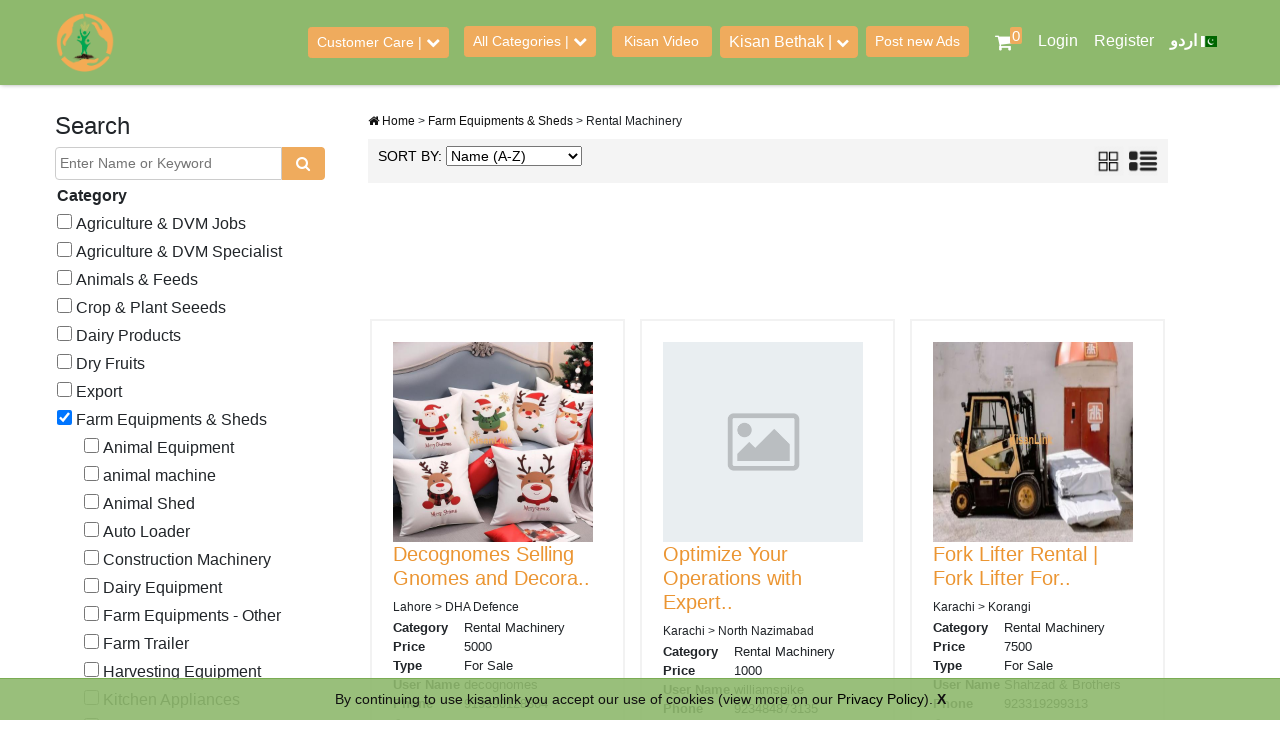

--- FILE ---
content_type: text/html; charset=UTF-8
request_url: https://kisanlink.com/en/list/other-rental-machine
body_size: 12671
content:
<!doctype html>
<html lang="en" dir="ltr">
    <head>
        <meta charset="utf-8">
        <meta name="viewport" content="width=device-width, initial-scale=1, shrink-to-fit=no">

        
                                                                                        
        
                                                                                                                                                     

                                                    

                                                                                                                
             
        

        
         




        
                                                                                 

        <title>Rental Machinery -  Kisanlink </title>
        <meta property="og:title" content="Rental Machinery -  Kisanlink " />
        <meta property="og:description" content="Rental, Machinery, Tractor, Spray, Harvesting, Garden-Rental" />
        <meta property="og:image" content="https://kisanlink.com" />
        <meta property="og:site_name" content="Kisanlink" />
        <meta property="og:url" content="https://kisanlink.com/en/list/other-rental-machine" />

        <meta name="description" content="Rental, Machinery, Tractor, Spray, Harvesting, Garden-Rental" />
        <meta name="keywords" content="Agriculture Sale and Purchase, Agriculture Discussion Forum, Agricultural Machinery, Agriculture, Farmer, Farmers, Farming, Agrarian, Kisan, Livestock, Animals, KisanLink,Agriculture,Seed,Cotton,Rice,Riya,Mustard,Tractor,Ostrich" />
        <meta name="author" content="KisanLink">

        <meta name="google-site-verification" content="3Bm7j_VI2X8yEgN1S92t8AHtlSNItTrLf-Z0aWXPK94" />
        <link rel="stylesheet" href="https://maxcdn.bootstrapcdn.com/font-awesome/4.6.2/css/font-awesome.min.css">
        <link rel="stylesheet" href="https://kisanlink.com/plugin/bootstrape/css/bootstrap.min.css">

        

        <link rel="stylesheet" href="https://kisanlink.com/css/general.css">

        <link rel="stylesheet" href="https://kisanlink.com/css/searchbox.css">

        


        <link rel="stylesheet" href="https://kisanlink.com/css/v2_general.css">
        <link rel="stylesheet" href="https://kisanlink.com/custom/css/custom.css">


        
        <style>

		.my_container {
            position: relative;
            text-align: center;
            color: white;
        }

        .centered {
            position: absolute;
            top: 50%;
            /*bottom: 8px;*/
            left: 50%;
            transform: translate(-50%, -50%);
        }

        .bottom {
            position: absolute;
            bottom: 8px;
            left: 50%;
            transform: translate(-50%, -50%);
        }

        .opacity{
            opacity:0.7;
            filter: alpha(opacity=50); /* For IE8 and earlier */
        }



        .page-item.active .page-link {
            background-color: #efab5d !important;
            border-color: #efab5d !important;

            background: #efab5d !important;
            border-color: #efab5d !important;
        }

        .page-link {
            color: #efab5d;
        }


		</style>

        
    <link href="https://kisanlink.com/plugin/select2/dist/css/select2.min.css" rel="stylesheet" />

    <style type="text/css">

        .searchitems table, .searchitems table tr, .searchitems table tr td { margin:0; padding:0; border-collapse:collapse; }

        .ccheckbox { width:15px; height:15px; }

        table.checkboxoptiontable tr.checkboxoptiontabletr td { padding:2px; }

        table.checkboxoptiontable { margin-top:10px; width:100%; }



        table.checkboxsuboptiontable { width:90%; margin-left:10%; }

        table.checkboxsuboptiontable tr td { padding:2px; }



        .box-heading {

            font-style: normal;

            font-size: 14px;

            text-transform: uppercase;

            color: rgb(0, 0, 0);

            background: rgb(244, 244, 244);

            padding: 7px 10px;

        }



        .box-heading ._icon {

            color: #111;

            font-size: 16px;

            display: inline-block;

            margin: 0px 2px;

            cursor: pointer;

        }



        ._itemlistbox { display:block; margin:0px 0px 20px 0px; padding:20px; border:solid 1px #FFF ; font-size:15px; }

        ._itemlistbox h3 { font-size: 20px; }

        ._itemlistbox h4 { font-size: 15px; }

        ._itemlistbox h3, ._itemlistbox h4, ._itemlistbox a { color:#EB9532 !important; }

        ._itemlistbox:hover { border:solid 1px #EB9532  ; cursor:pointer; background-color:#f2f2f2; height:437px; }

        ._itemlistbox posttime { font-size:12px !important; }



        table.itemdetail, table.itemdetail tr, table.itemdetail tr td { margin:0; padding:0; border:none; font-size:13px; }









            .search-box {

                margin-top: 0;

                padding: 1% 18%;

                margin-bottom: 5px;

                border-radius: 4px;

                background-color: rgba(142, 185, 109, 0.7);

                box-shadow: 0px 2px 4px #aaa !important;

                -webkit-box-shadow: inset 0 1px 1px rgba(0, 0, 0, .05);

                box-shadow: inset 0 1px 1px rgba(0, 0, 0, .05);

            }

            

            .search-box {

                padding: 5px;

                margin-bottom: 5px;

                border-radius: 4px;

                -webkit-box-shadow: inset 0 1px 1px rgba(0, 0, 0, .05);

                box-shadow: inset 0 1px 1px rgba(0, 0, 0, .05);

            }

            

            .search-box h1,

            .search-box p {

                color: #FFFF;

            }

            

            .search-box h1 {

                font-size: 28px;

            }

            

            .__selectboxMAIN {

                width: 100%;

                height: 300px;

                display: block;

                margin: 0 auto;

                padding: 1px 0;

                background: url('img/slider.png');

                background-size: 100% 100%;

                background-repeat: no-repeat;

            }

            

            .__selectboxMAINbox {

                width: 85%;

                height: 120px;

                display: block;

                padding: 1px;

                margin: 0px;

                position: relative;

            }

            

            .__selectboxMAINbox ._tabhighlightmsg {

                width: 400px;

                height: 93px;

                display: block;

                background: rgba(255, 255, 255, 0.35);

                border-radius: 14px;

                font-weight: 600;

                padding: 10px;

                color: #FFF;

            }

            

            ._searchdomainmain {

                width: 90%;

                height: 35px;

                display: block;

                position: absolute;

                top: 34px;

                left: 5%;

                margin: 0;

                padding: 1px 0px;

                padding-bottom:10px;

            }

            

            ._searchdomainmain ._keywordarea {

                width: 84%;

                height: 33px;

                display: block;

                float: left;

                background: #FFF;

                padding: 1px 0px;

                border-bottom-left-radius: 4px;

                border-top-left-radius:4px;

                border:solid 1px #CCC;

            }

            

            ._searchdomainmain ._keywordarea input {

                width: 100%;

                height: 100%;

                color: #424242;

                font-size: 14px;

                padding: 6px 0 4px 4px;

                border: none;

                outline: none;

                background: none;

            }

            

            ._searchdomainmain ._buttonarea {

                width: 16%;

                height: 33px;

                display: block;

                float: right;

                /*background: #d21334;*/

                background: #efab5d;

                padding: 1px 0px;

                text-align: center;

                border-top-right-radius: 4px;

                border-bottom-right-radius: 4px;

            }

            

            ._searchdomainmain ._buttonarea:hover {

                /*background: #a30f28;*/

                cursor: pointer;

                background: #EB9532;

            }

            

            ._buttonarea .fa {

                text-align: center;

                color: #FFF;

                padding-top: 8px;

                font-size: 15px;

                font-weight: normal;

            }

            

            .__messageetitle {
                font-size: 27px;
                font-weight: normal;
                color: #FFF;
                margin: 30px 0 3px 30px;
                line-height: 28px;
            }            

            .__messageetitle sm {
                font-size: 16px;
            }

            

            @media (max-width:780px) {
                ._tabhighlightmsg {
                    margin: 0 !important;
                    padding: 2px;
                    background: none !important;
                }

                .__selectboxMAINbox {
                    width: 100%;
                }
            }


			.productimage{
				position:relative;
				overflow:hidden;
				padding-bottom:100%;
			}
			.productimage img{
				position:absolute !important;
			}

            .contentlinks a { padding-bottom: 5px; display: block; }
    </style>
        
        

<!-- Global site tag (gtag.js) - Google Analytics -->
<script async src="https://www.googletagmanager.com/gtag/js?id=UA-120726712-1"></script>
<script>
  window.dataLayer = window.dataLayer || [];
  function gtag(){dataLayer.push(arguments);}
  gtag('js', new Date());

  gtag('config', 'UA-120726712-1');
</script>



<!--
<script async src="//pagead2.googlesyndication.com/pagead/js/adsbygoogle.js"></script>
<script>
  (adsbygoogle = window.adsbygoogle || []).push({
    google_ad_client: "ca-pub-1898533677304630",
    enable_page_level_ads: true
  });
</script>
-->



<!-- Facebook Pixel Code -->
<script>
  !function(f,b,e,v,n,t,s)
  {if(f.fbq)return;n=f.fbq=function(){n.callMethod?
  n.callMethod.apply(n,arguments):n.queue.push(arguments)};
  if(!f._fbq)f._fbq=n;n.push=n;n.loaded=!0;n.version='2.0';
  n.queue=[];t=b.createElement(e);t.async=!0;
  t.src=v;s=b.getElementsByTagName(e)[0];
  s.parentNode.insertBefore(t,s)}(window, document,'script',
  'https://connect.facebook.net/en_US/fbevents.js');
  fbq('init', '485734092356863');
  fbq('track', 'PageView');
</script>
<noscript><img height="1" width="1" style="display:none" src="https://www.facebook.com/tr?id=485734092356863&ev=PageView&noscript=1" /></noscript>
<!-- End Facebook Pixel Code -->


    </head>

    <body>
    
    
        <nav class="navbar navbar-expand-md navbar-dark fixed-top bg-dark">

            <div class="container" dir="ltr">



                <div class="navbar-left" style="float:left;">

                    <a class="navbar-brand" href="https://kisanlink.com"><img src="https://kisanlink.com/images/logo.png" style="width:60px"></a>

                </div>



                <div class="navbar-right" style="float:right;">





                    <button style="float:right;" class="navbar-toggler pull-right" type="button" data-toggle="collapse" data-target="#navbarsExampleDefault" aria-controls="navbarsExampleDefault" aria-expanded="false" aria-label="Toggle navigation">

                        <span class="navbar-toggler-icon"></span>

                    </button>

                    <div style="clear:both;"></div>

                    <div class="collapse navbar-collapse" id="navbarsExampleDefault">








                        <ul class="navbar-nav mr-auto">

                            <li class="btn-group btn-sm" style="padding:.4rem;">
                                <button type="button" class="btn btn-danger btn-sm themecolor dropdown-toggle" data-toggle="dropdown" aria-haspopup="true" aria-expanded="false">Customer Care  | 
                                        <span class="customercare_buttonicon"> <i class="fa fa-chevron-down"></i> </span>
                                    </button>
                                <div class="dropdown-menu">
                                    <a class="dropdown-item" href="https://kisanlink.com/en/shipping_and_delivery"><i class="fa fa-truck"></i> &nbsp; Shipping & Delivery</a>
                                </div>
                            </li>

                            <li class="nav-item">
                                <a data-id="0" class="nav-link populateallcategory_btn" style="padding-top:.3rem;" href="javascript:populateallcategory(this)">
                                    <span class="btn btn-danger btn-sm themecolor">
                                        All Categories | 
                                        <span class="allcategories_buttonicons">
                                            <i class="fa fa-chevron-down"></i>
                                        </span>
                                    </span>
                                </a>
                                <div class="categorylist_box" style="">
                                </div>
                            </li>

							<li class="nav-item" style="width:116px;"><a class="nav-link" style="padding-top:.3rem;" href="https://kisanlink.com/en/video"><span class="btn btn-danger btn-sm themecolor" style=" width:100px !important;">Kisan Video</span></a></li>

                            <li class="dropdown nav-item">
								<a href="#" class="dropdown-toggle nav-link themecolor" style="color:white; border:solid 1px #000;padding-top:3px;padding-bottom:3px;margin-top:5px;border-radius:4px;" data-toggle="dropdown" role="button" aria-expanded="false">
									Kisan Bethak
                                    |
                                    <span class="customercare_buttonicon" style="font-weight:normal;font-size:13px;">
                                        <i class="fa fa-chevron-down"></i>
                                    </span> 
								</a>
								<ul class="loggedinusernavbar dropdown-menu" id="navid" role="menu" style="width:200px;">
                                    <li><a href="https://kisanlink.com/forums">Question &amp; Answers</a></li>
                                    <li style="border:none;"><a href="https://kisanlink.com/en/article">Kisan Articles</a></li>
                                </ul>
                            </li>



                            
                            <li class="nav-item"><a class="nav-link" style="padding-top:.3rem;" href="https://kisanlink.com/en/add-new-post"><span class="btn btn-danger btn-sm themecolor">Post new Ads</span></a></li>





                            





                            <li class="nav-item">
                                                                                                     
                                <a class="nav-link" href="https://kisanlink.com/en/cart" style="font-size:19px;color:#FFF;">
                                    &nbsp;
                                    <i class="fa fa-shopping-cart"></i>
                                    <sup>
                                        0
                                    </sup>
                                </a>
                            </li>


                            
                                <li class="nav-item"><a class="nav-link" style="color:white;" href="https://kisanlink.com/en/login">Login</a></li>

                                <li class="nav-item"><a class="nav-link" style="color:white;" href="https://kisanlink.com/en/register">Register</a></li>

                            


                            

















                            

                        

                            <li class="nav-item">

                                <a class="nav-link" style="color:white;" href="

                                    
                                        
                                        
                                            
                                                https://kisanlink.com/ur/list/other-rental-machine

                                            
                                    ">

                                    
                                        <b>اردو <img src="https://kisanlink.com/images/flag/PK.png" height="11" alt=""></b>

                                    
                                </a>

                            </li>



                        </ul>

                    </div>



            </div>

        </nav>



        <div class="search-box">

            <br /><br /><br />

            <div class="container">

                <div class="row">

                    <div class="col-sm-12">

                        <h1 style="display:none;">Farmer to Farmer and Farmer to Vendor Connection</h1>

                        



                    </div>

                </div>

            </div>

        </div>




        
    <br style="clear:both;" />
<div class="container">
    <div class="row">

        <div class="col-lg-3 col-md-3 col-sm-12 col-xs-12 searchitems">
            <form method="get" id="pagesearchform" action="https://kisanlink.com/en/search">

                <h4>Search</h3>







                <div class="_searchdomainmain">

                    <div class="_keywordarea">

                        <div id="DomainSearchForm">

                            <input value="" type="text" name="s" id="s" placeholder="Enter Name or Keyword">

                            <input type="hidden" name="post_type" value="product">

                        </div>

                    </div>

                    <div class="_buttonarea" onclick="postpagesearchform()" style="font-size:13px;">

                        <b><i class="fa fa-search"></i></b>

                    </div>

                </div>

                <br style="clear:both;" />











                <table class="checkboxoptiontable">
                    <tr class="checkboxoptiontabletr">
                        <td colspan="2"><b>Category</b></td>
                    </tr>
                                                                    <tr class="checkboxoptiontabletr">
                            <td style="width:2%;">
                                <input onchange="this.form.submit()"      type="checkbox" class="ccheckbox" id="maincategoryid[]" name="maincategoryid[]" value="50" />
                            </td>
                            <td style="width:98%;">
                                                                    Agriculture &amp; DVM Jobs
                                   
                            </td>
                        </tr>
                                                                                            <tr class="checkboxoptiontabletr">
                            <td style="width:2%;">
                                <input onchange="this.form.submit()"      type="checkbox" class="ccheckbox" id="maincategoryid[]" name="maincategoryid[]" value="49" />
                            </td>
                            <td style="width:98%;">
                                                                    Agriculture &amp; DVM Specialist
                                   
                            </td>
                        </tr>
                                                                                            <tr class="checkboxoptiontabletr">
                            <td style="width:2%;">
                                <input onchange="this.form.submit()"      type="checkbox" class="ccheckbox" id="maincategoryid[]" name="maincategoryid[]" value="7" />
                            </td>
                            <td style="width:98%;">
                                                                    Animals &amp; Feeds
                                   
                            </td>
                        </tr>
                                                                                            <tr class="checkboxoptiontabletr">
                            <td style="width:2%;">
                                <input onchange="this.form.submit()"      type="checkbox" class="ccheckbox" id="maincategoryid[]" name="maincategoryid[]" value="139" />
                            </td>
                            <td style="width:98%;">
                                                                    Crop &amp; Plant Seeeds
                                   
                            </td>
                        </tr>
                                                                                            <tr class="checkboxoptiontabletr">
                            <td style="width:2%;">
                                <input onchange="this.form.submit()"      type="checkbox" class="ccheckbox" id="maincategoryid[]" name="maincategoryid[]" value="4" />
                            </td>
                            <td style="width:98%;">
                                                                    Dairy Products
                                   
                            </td>
                        </tr>
                                                                                            <tr class="checkboxoptiontabletr">
                            <td style="width:2%;">
                                <input onchange="this.form.submit()"      type="checkbox" class="ccheckbox" id="maincategoryid[]" name="maincategoryid[]" value="115" />
                            </td>
                            <td style="width:98%;">
                                                                    Dry Fruits
                                   
                            </td>
                        </tr>
                                                                                            <tr class="checkboxoptiontabletr">
                            <td style="width:2%;">
                                <input onchange="this.form.submit()"      type="checkbox" class="ccheckbox" id="maincategoryid[]" name="maincategoryid[]" value="48" />
                            </td>
                            <td style="width:98%;">
                                                                    Export
                                   
                            </td>
                        </tr>
                                                                                            <tr class="checkboxoptiontabletr">
                            <td style="width:2%;">
                                <input onchange="this.form.submit()"   checked=""      type="checkbox" class="ccheckbox" id="maincategoryid[]" name="maincategoryid[]" value="1" />
                            </td>
                            <td style="width:98%;">
                                                                    Farm Equipments &amp; Sheds
                                   
                            </td>
                        </tr>
                                                    <tr>
                                <td colspan="2">
                                    <table class="checkboxsuboptiontable">
                                                                                    <tr class="" style="">
                                                <td style="width:2%;"><input onchange="this.form.submit()"      type="checkbox" class="ccheckbox" name="subcategoryid[]" id="subcategoryid[]" value="83" /></td>
                                                <td style="width:98%;">
                                                                                                    Animal Equipment
                                                                                                
                                                </td>
                                            </tr>
                                                                                    <tr class="" style="">
                                                <td style="width:2%;"><input onchange="this.form.submit()"      type="checkbox" class="ccheckbox" name="subcategoryid[]" id="subcategoryid[]" value="165" /></td>
                                                <td style="width:98%;">
                                                                                                    animal machine
                                                                                                
                                                </td>
                                            </tr>
                                                                                    <tr class="" style="">
                                                <td style="width:2%;"><input onchange="this.form.submit()"      type="checkbox" class="ccheckbox" name="subcategoryid[]" id="subcategoryid[]" value="81" /></td>
                                                <td style="width:98%;">
                                                                                                    Animal Shed
                                                                                                
                                                </td>
                                            </tr>
                                                                                    <tr class="" style="">
                                                <td style="width:2%;"><input onchange="this.form.submit()"      type="checkbox" class="ccheckbox" name="subcategoryid[]" id="subcategoryid[]" value="75" /></td>
                                                <td style="width:98%;">
                                                                                                    Auto Loader
                                                                                                
                                                </td>
                                            </tr>
                                                                                    <tr class="" style="">
                                                <td style="width:2%;"><input onchange="this.form.submit()"      type="checkbox" class="ccheckbox" name="subcategoryid[]" id="subcategoryid[]" value="14" /></td>
                                                <td style="width:98%;">
                                                                                                    Construction Machinery
                                                                                                
                                                </td>
                                            </tr>
                                                                                    <tr class="" style="">
                                                <td style="width:2%;"><input onchange="this.form.submit()"      type="checkbox" class="ccheckbox" name="subcategoryid[]" id="subcategoryid[]" value="88" /></td>
                                                <td style="width:98%;">
                                                                                                    Dairy Equipment
                                                                                                
                                                </td>
                                            </tr>
                                                                                    <tr class="" style="">
                                                <td style="width:2%;"><input onchange="this.form.submit()"      type="checkbox" class="ccheckbox" name="subcategoryid[]" id="subcategoryid[]" value="21" /></td>
                                                <td style="width:98%;">
                                                                                                    Farm Equipments - Other
                                                                                                
                                                </td>
                                            </tr>
                                                                                    <tr class="" style="">
                                                <td style="width:2%;"><input onchange="this.form.submit()"      type="checkbox" class="ccheckbox" name="subcategoryid[]" id="subcategoryid[]" value="17" /></td>
                                                <td style="width:98%;">
                                                                                                    Farm Trailer
                                                                                                
                                                </td>
                                            </tr>
                                                                                    <tr class="" style="">
                                                <td style="width:2%;"><input onchange="this.form.submit()"      type="checkbox" class="ccheckbox" name="subcategoryid[]" id="subcategoryid[]" value="10" /></td>
                                                <td style="width:98%;">
                                                                                                    Harvesting Equipment
                                                                                                
                                                </td>
                                            </tr>
                                                                                    <tr class="" style="">
                                                <td style="width:2%;"><input onchange="this.form.submit()"      type="checkbox" class="ccheckbox" name="subcategoryid[]" id="subcategoryid[]" value="158" /></td>
                                                <td style="width:98%;">
                                                                                                    Kitchen Appliances
                                                                                                
                                                </td>
                                            </tr>
                                                                                    <tr class="" style="">
                                                <td style="width:2%;"><input onchange="this.form.submit()"      type="checkbox" class="ccheckbox" name="subcategoryid[]" id="subcategoryid[]" value="160" /></td>
                                                <td style="width:98%;">
                                                                                                    Pickle
                                                                                                
                                                </td>
                                            </tr>
                                                                                    <tr class="" style="">
                                                <td style="width:2%;"><input onchange="this.form.submit()"      type="checkbox" class="ccheckbox" name="subcategoryid[]" id="subcategoryid[]" value="89" /></td>
                                                <td style="width:98%;">
                                                                                                    Poultry Hatching Equipment
                                                                                                
                                                </td>
                                            </tr>
                                                                                    <tr class="" style="">
                                                <td style="width:2%;"><input onchange="this.form.submit()"   checked=""      type="checkbox" class="ccheckbox" name="subcategoryid[]" id="subcategoryid[]" value="113" /></td>
                                                <td style="width:98%;">
                                                                                                    Rental Machinery
                                                                                                
                                                </td>
                                            </tr>
                                                                                    <tr class="" style="">
                                                <td style="width:2%;"><input onchange="this.form.submit()"      type="checkbox" class="ccheckbox" name="subcategoryid[]" id="subcategoryid[]" value="108" /></td>
                                                <td style="width:98%;">
                                                                                                    Scrap
                                                                                                
                                                </td>
                                            </tr>
                                                                                    <tr class="" style="">
                                                <td style="width:2%;"><input onchange="this.form.submit()"      type="checkbox" class="ccheckbox" name="subcategoryid[]" id="subcategoryid[]" value="11" /></td>
                                                <td style="width:98%;">
                                                                                                    Seed Drill
                                                                                                
                                                </td>
                                            </tr>
                                                                                    <tr class="" style="">
                                                <td style="width:2%;"><input onchange="this.form.submit()"      type="checkbox" class="ccheckbox" name="subcategoryid[]" id="subcategoryid[]" value="107" /></td>
                                                <td style="width:98%;">
                                                                                                    Silage Equipment
                                                                                                
                                                </td>
                                            </tr>
                                                                                    <tr class="" style="">
                                                <td style="width:2%;"><input onchange="this.form.submit()"      type="checkbox" class="ccheckbox" name="subcategoryid[]" id="subcategoryid[]" value="12" /></td>
                                                <td style="width:98%;">
                                                                                                    Spray
                                                                                                
                                                </td>
                                            </tr>
                                                                                    <tr class="" style="">
                                                <td style="width:2%;"><input onchange="this.form.submit()"      type="checkbox" class="ccheckbox" name="subcategoryid[]" id="subcategoryid[]" value="156" /></td>
                                                <td style="width:98%;">
                                                                                                    Toka Machine
                                                                                                
                                                </td>
                                            </tr>
                                                                                    <tr class="" style="">
                                                <td style="width:2%;"><input onchange="this.form.submit()"      type="checkbox" class="ccheckbox" name="subcategoryid[]" id="subcategoryid[]" value="138" /></td>
                                                <td style="width:98%;">
                                                                                                    Tractor and Trolleys
                                                                                                
                                                </td>
                                            </tr>
                                                                                    <tr class="" style="">
                                                <td style="width:2%;"><input onchange="this.form.submit()"      type="checkbox" class="ccheckbox" name="subcategoryid[]" id="subcategoryid[]" value="103" /></td>
                                                <td style="width:98%;">
                                                                                                    Tractor New
                                                                                                
                                                </td>
                                            </tr>
                                                                                    <tr class="" style="">
                                                <td style="width:2%;"><input onchange="this.form.submit()"      type="checkbox" class="ccheckbox" name="subcategoryid[]" id="subcategoryid[]" value="9" /></td>
                                                <td style="width:98%;">
                                                                                                    Tractors Used
                                                                                                
                                                </td>
                                            </tr>
                                                                                    <tr class="" style="">
                                                <td style="width:2%;"><input onchange="this.form.submit()"      type="checkbox" class="ccheckbox" name="subcategoryid[]" id="subcategoryid[]" value="18" /></td>
                                                <td style="width:98%;">
                                                                                                    Water Pump &amp; Tunnel Farming Equipment
                                                                                                
                                                </td>
                                            </tr>
                                                                            </table>
                                </td>
                            </tr>
                                                                                            <tr class="checkboxoptiontabletr">
                            <td style="width:2%;">
                                <input onchange="this.form.submit()"      type="checkbox" class="ccheckbox" id="maincategoryid[]" name="maincategoryid[]" value="6" />
                            </td>
                            <td style="width:98%;">
                                                                    Fertilizer-Pesticides-Seeds
                                   
                            </td>
                        </tr>
                                                                                            <tr class="checkboxoptiontabletr">
                            <td style="width:2%;">
                                <input onchange="this.form.submit()"      type="checkbox" class="ccheckbox" id="maincategoryid[]" name="maincategoryid[]" value="5" />
                            </td>
                            <td style="width:98%;">
                                                                    Fruits &amp; Vegetables
                                   
                            </td>
                        </tr>
                                                                                            <tr class="checkboxoptiontabletr">
                            <td style="width:2%;">
                                <input onchange="this.form.submit()"      type="checkbox" class="ccheckbox" id="maincategoryid[]" name="maincategoryid[]" value="3" />
                            </td>
                            <td style="width:98%;">
                                                                    Garden &amp; Plant
                                   
                            </td>
                        </tr>
                                                                                            <tr class="checkboxoptiontabletr">
                            <td style="width:2%;">
                                <input onchange="this.form.submit()"      type="checkbox" class="ccheckbox" id="maincategoryid[]" name="maincategoryid[]" value="146" />
                            </td>
                            <td style="width:98%;">
                                                                    Kisan Khalis
                                   
                            </td>
                        </tr>
                                                                                            <tr class="checkboxoptiontabletr">
                            <td style="width:2%;">
                                <input onchange="this.form.submit()"      type="checkbox" class="ccheckbox" id="maincategoryid[]" name="maincategoryid[]" value="8" />
                            </td>
                            <td style="width:98%;">
                                                                    Miscellaneous
                                   
                            </td>
                        </tr>
                                                                                            <tr class="checkboxoptiontabletr">
                            <td style="width:2%;">
                                <input onchange="this.form.submit()"      type="checkbox" class="ccheckbox" id="maincategoryid[]" name="maincategoryid[]" value="111" />
                            </td>
                            <td style="width:98%;">
                                                                    Rental Machines
                                   
                            </td>
                        </tr>
                                                                                            <tr class="checkboxoptiontabletr">
                            <td style="width:2%;">
                                <input onchange="this.form.submit()"      type="checkbox" class="ccheckbox" id="maincategoryid[]" name="maincategoryid[]" value="47" />
                            </td>
                            <td style="width:98%;">
                                                                    Services &amp; Labor
                                   
                            </td>
                        </tr>
                                                                                            <tr class="checkboxoptiontabletr">
                            <td style="width:2%;">
                                <input onchange="this.form.submit()"      type="checkbox" class="ccheckbox" id="maincategoryid[]" name="maincategoryid[]" value="116" />
                            </td>
                            <td style="width:98%;">
                                                                    Spices &amp; Herbs
                                   
                            </td>
                        </tr>
                                                                                            <tr class="checkboxoptiontabletr">
                            <td style="width:2%;">
                                <input onchange="this.form.submit()"      type="checkbox" class="ccheckbox" id="maincategoryid[]" name="maincategoryid[]" value="2" />
                            </td>
                            <td style="width:98%;">
                                                                    Zameen
                                   
                            </td>
                        </tr>
                                                            </table>


                

                <div class="row">
                    <div class="col-lg-12" style="padding-top:10px;">
                        <select onchange="this.form.submit()" style="width:100%;" class="zcity_id" name="zcity_id[]" id="zcity_id[]" multiple="multiple">
                                                            <option
                                
                                
                                 

                                
                                value="1">Lahore</option>
                                                            <option
                                
                                
                                 

                                
                                value="2">Karachi</option>
                                                            <option
                                
                                
                                 

                                
                                value="3">Islamabad</option>
                                                            <option
                                
                                
                                 

                                
                                value="15">Multan</option>
                                                            <option
                                
                                
                                 

                                
                                value="16">Faisalabad</option>
                                                            <option
                                
                                
                                 

                                
                                value="17">Peshawar</option>
                                                            <option
                                
                                
                                 

                                
                                value="18">Quetta</option>
                                                            <option
                                
                                
                                 

                                
                                value="19">Jhelum</option>
                                                            <option
                                
                                
                                 

                                
                                value="20">Gujrat</option>
                                                            <option
                                
                                
                                 

                                
                                value="23">Bahawalpur</option>
                                                            <option
                                
                                
                                 

                                
                                value="26">Dera Ghazi Khan</option>
                                                            <option
                                
                                
                                 

                                
                                value="30">Hyderabad</option>
                                                            <option
                                
                                
                                 

                                
                                value="32">Jacobabad</option>
                                                            <option
                                
                                
                                 

                                
                                value="36">Murree</option>
                                                            <option
                                
                                
                                 

                                
                                value="40">Rahim Yar Khan</option>
                                                            <option
                                
                                
                                 

                                
                                value="41">Rawalpindi</option>
                                                            <option
                                
                                
                                 

                                
                                value="44">Sheikhupura</option>
                                                            <option
                                
                                
                                 

                                
                                value="45">Sukkur</option>
                                                            <option
                                
                                
                                 

                                
                                value="327">Gujranwala</option>
                                                            <option
                                
                                
                                 

                                
                                value="385">Abbottabad</option>
                                                            <option
                                
                                
                                 

                                
                                value="389">Gwadar</option>
                                                            <option
                                
                                
                                 

                                
                                value="399">Hassan Abdal</option>
                                                            <option
                                
                                
                                 

                                
                                value="440">Mardan</option>
                                                            <option
                                
                                
                                 

                                
                                value="459">Wah</option>
                                                            <option
                                
                                
                                 

                                
                                value="464">Taxila</option>
                                                            <option
                                
                                
                                 

                                
                                value="470">Okara</option>
                                                            <option
                                
                                
                                 

                                
                                value="480">Sialkot</option>
                                                            <option
                                
                                
                                 

                                
                                value="541">Narowal</option>
                                                            <option
                                
                                
                                 

                                
                                value="544">Kasur</option>
                                                            <option
                                
                                
                                 

                                
                                value="548">Lasbela</option>
                                                            <option
                                
                                
                                 

                                
                                value="557">Bahawalnagar</option>
                                                            <option
                                
                                
                                 

                                
                                value="586">Larkana</option>
                                                            <option
                                
                                
                                 

                                
                                value="636">Gharo</option>
                                                            <option
                                
                                
                                 

                                
                                value="751">Chakwal</option>
                                                            <option
                                
                                
                                 

                                
                                value="771">Mansehra</option>
                                                            <option
                                
                                
                                 

                                
                                value="778">Sargodha</option>
                                                            <option
                                
                                
                                 

                                
                                value="782">Sahiwal</option>
                                                            <option
                                
                                
                                 

                                
                                value="966">Bagh</option>
                                                            <option
                                
                                
                                 

                                
                                value="968">Kotli</option>
                                                            <option
                                
                                
                                 

                                
                                value="975">Pindi Bhattian</option>
                                                            <option
                                
                                
                                 

                                
                                value="976">Rawalkot</option>
                                                            <option
                                
                                
                                 

                                
                                value="977">Muzaffarabad</option>
                                                            <option
                                
                                
                                 

                                
                                value="979">Others</option>
                                                            <option
                                
                                
                                 

                                
                                value="1034">Sarai Alamgir</option>
                                                            <option
                                
                                
                                 

                                
                                value="1048">Haripur</option>
                                                            <option
                                
                                
                                 

                                
                                value="1059">Burewala</option>
                                                            <option
                                
                                
                                 

                                
                                value="1061">Chunian</option>
                                                            <option
                                
                                
                                 

                                
                                value="1142">Jhang</option>
                                                            <option
                                
                                
                                 

                                
                                value="1152">Haroonabad</option>
                                                            <option
                                
                                
                                 

                                
                                value="1178">Jamshoro</option>
                                                            <option
                                
                                
                                 

                                
                                value="1233">Attock</option>
                                                            <option
                                
                                
                                 

                                
                                value="1258">Naran</option>
                                                            <option
                                
                                
                                 

                                
                                value="1293">Fateh Jang</option>
                                                            <option
                                
                                
                                 

                                
                                value="1305">Kharian</option>
                                                            <option
                                
                                
                                 

                                
                                value="1349">Mirpur</option>
                                                            <option
                                
                                
                                 

                                
                                value="1384">Malakand</option>
                                                            <option
                                
                                
                                 

                                
                                value="1395">Wazirabad</option>
                                                            <option
                                
                                
                                 

                                
                                value="1424">Nowshera</option>
                                                            <option
                                
                                
                                 

                                
                                value="1430">Kohat</option>
                                                            <option
                                
                                
                                 

                                
                                value="1432">Vehari</option>
                                                            <option
                                
                                
                                 

                                
                                value="1469">Chiniot</option>
                                                            <option
                                
                                
                                 

                                
                                value="1496">Mandi Bahauddin</option>
                                                            <option
                                
                                
                                 

                                
                                value="1506">Swat</option>
                                                            <option
                                
                                
                                 

                                
                                value="1509">Daska</option>
                                                            <option
                                
                                
                                 

                                
                                value="1528">Others Azad Kashmir</option>
                                                            <option
                                
                                
                                 

                                
                                value="1529">Others Balochistan</option>
                                                            <option
                                
                                
                                 

                                
                                value="1530">Others Gilgit Baltistan</option>
                                                            <option
                                
                                
                                 

                                
                                value="1531">Others Khyber Pakhtunkhwa</option>
                                                            <option
                                
                                
                                 

                                
                                value="1532">Others Punjab</option>
                                                            <option
                                
                                
                                 

                                
                                value="1533">Others Sindh</option>
                                                            <option
                                
                                
                                 

                                
                                value="1545">Skardu</option>
                                                            <option
                                
                                
                                 

                                
                                value="1546">Hunza</option>
                                                            <option
                                
                                
                                 

                                
                                value="1558">Mirpur Khas</option>
                                                            <option
                                
                                
                                 

                                
                                value="1658">Toba Tek Singh</option>
                                                            <option
                                
                                
                                 

                                
                                value="1661">Layyah</option>
                                                            <option
                                
                                
                                 

                                
                                value="1685">Khanewal</option>
                                                            <option
                                
                                
                                 

                                
                                value="1687">Nankana Sahib</option>
                                                            <option
                                
                                
                                 

                                
                                value="1704">Nawabshah</option>
                                                            <option
                                
                                
                                 

                                
                                value="1714">Hafizabad</option>
                                                            <option
                                
                                
                                 

                                
                                value="1716">Pakpattan</option>
                                                            <option
                                
                                
                                 

                                
                                value="1720">Bhakkar</option>
                                                            <option
                                
                                
                                 

                                
                                value="1722">Muzaffargarh</option>
                                                            <option
                                
                                
                                 

                                
                                value="1725">Rohri</option>
                                                            <option
                                
                                
                                 

                                
                                value="1727">Dadu</option>
                                                            <option
                                
                                
                                 

                                
                                value="1729">Thatta</option>
                                                            <option
                                
                                
                                 

                                
                                value="1731">Chitral</option>
                                                            <option
                                
                                
                                 

                                
                                value="1735">Bannu</option>
                                                            <option
                                
                                
                                 

                                
                                value="1737">FATA</option>
                                                            <option
                                
                                
                                 

                                
                                value="1739">Zhob</option>
                                                            <option
                                
                                
                                 

                                
                                value="1741">Neelum</option>
                                                            <option
                                
                                
                                 

                                
                                value="1742">Loralai</option>
                                                            <option
                                
                                
                                 

                                
                                value="1744">Sibi</option>
                                                            <option
                                
                                
                                 

                                
                                value="1745">Sudhnoti</option>
                                                            <option
                                
                                
                                 

                                
                                value="1747">Chaghi</option>
                                                            <option
                                
                                
                                 

                                
                                value="1749">Bhimber</option>
                                                            <option
                                
                                
                                 

                                
                                value="1750">Kalat</option>
                                                            <option
                                
                                
                                 

                                
                                value="1752">Nasirabad</option>
                                                            <option
                                
                                
                                 

                                
                                value="1753">Gilgit</option>
                                                            <option
                                
                                
                                 

                                
                                value="1757">Khuzdar</option>
                                                            <option
                                
                                
                                 

                                
                                value="1761">Awaran</option>
                                                            <option
                                
                                
                                 

                                
                                value="1763">Astore</option>
                                                            <option
                                
                                
                                 

                                
                                value="1765">Waziristan</option>
                                                            <option
                                
                                
                                 

                                
                                value="1767">Makran</option>
                                                            <option
                                
                                
                                 

                                
                                value="3094">Swabi</option>
                                                            <option
                                
                                
                                 

                                
                                value="8116">Muridke</option>
                                                            <option
                                
                                
                                 

                                
                                value="8119">Galyat</option>
                                                            <option
                                
                                
                                 

                                
                                value="8244">Dera Ismail Khan</option>
                                                            <option
                                
                                
                                 

                                
                                value="8310">Mianwali</option>
                                                            <option
                                
                                
                                 

                                
                                value="8338">Gujar Khan</option>
                                                            <option
                                
                                
                                 

                                
                                value="8474">Duniya Pur</option>
                                                            <option
                                
                                
                                 

                                
                                value="8510">Khushab</option>
                                                            <option
                                
                                
                                 

                                
                                value="8511">Jauharabad</option>
                                                            <option
                                
                                
                                 

                                
                                value="8552">Shahkot</option>
                                                            <option
                                
                                
                                 

                                
                                value="8591">Kotri</option>
                                                            <option
                                
                                
                                 

                                
                                value="8606">Matiari</option>
                                                            <option
                                
                                
                                 

                                
                                value="8607">Sehwan</option>
                                                            <option
                                
                                
                                 

                                
                                value="8609">Sanghar</option>
                                                            <option
                                
                                
                                 

                                
                                value="8801">Naushahro Feroze</option>
                                                            <option
                                
                                
                                 

                                
                                value="8806">Khairpur</option>
                                                            <option
                                
                                
                                 

                                
                                value="8808">Shikarpur</option>
                                                            <option
                                
                                
                                 

                                
                                value="8810">Ghotki</option>
                                                            <option
                                
                                
                                 

                                
                                value="8857">Badin</option>
                                                            <option
                                
                                
                                 

                                
                                value="8860">Chichawatni</option>
                                                            <option
                                
                                
                                 

                                
                                value="9027">Ratwal</option>
                                                            <option
                                
                                
                                 

                                
                                value="9028">Tando Adam</option>
                                                            <option
                                
                                
                                 

                                
                                value="9029">Shahdadpur</option>
                                                            <option
                                
                                
                                 

                                
                                value="9178">Depalpur</option>
                                                            <option
                                
                                
                                 

                                
                                value="9202">Kaghan</option>
                                                            <option
                                
                                
                                 

                                
                                value="9422">Mailsi</option>
                                                            <option
                                
                                
                                 

                                
                                value="9484">Karak</option>
                                                            <option
                                
                                
                                 

                                
                                value="9508">Pir Mahal</option>
                                                            <option
                                
                                
                                 

                                
                                value="9517">Arifwala</option>
                                                            <option
                                
                                
                                 

                                
                                value="9538">Sadiqabad</option>
                                                            <option
                                
                                
                                 

                                
                                value="9636">Mian Channu</option>
                                                            <option
                                
                                
                                 

                                
                                value="9645">Rajanpur</option>
                                                            <option
                                
                                
                                 

                                
                                value="9687">Hasilpur</option>
                                                            <option
                                
                                
                                 

                                
                                value="9749">Kot Addu</option>
                                                            <option
                                
                                
                                 

                                
                                value="9837">Lalamusa</option>
                                                            <option
                                
                                
                                 

                                
                                value="9844">Hub (Hub Chowki)</option>
                                                            <option
                                
                                
                                 

                                
                                value="9872">Lodhran</option>
                                                            <option
                                
                                
                                 

                                
                                value="10168">Khanpur</option>
                                                            <option
                                
                                
                                 

                                
                                value="10205">Lakki Marwat</option>
                                                            <option
                                
                                
                                 

                                
                                value="10242">Alipur</option>
                                                            <option
                                
                                
                                 

                                
                                value="10279">Kahror Pakka</option>
                                                            <option
                                
                                
                                 

                                
                                value="10281">Gojra</option>
                                                            <option
                                
                                
                                 

                                
                                value="10334">Shorkot</option>
                                                            <option
                                
                                
                                 

                                
                                value="10346">Kamoki</option>
                                                            <option
                                
                                
                                 

                                
                                value="10402">Haveli Lakha</option>
                                                            <option
                                
                                
                                 

                                
                                value="10416">Kamalia</option>
                                                            <option
                                
                                
                                 

                                
                                value="10482">Lower Dir</option>
                                                            <option
                                
                                
                                 

                                
                                value="10484">Jampur</option>
                                                            <option
                                
                                
                                 

                                
                                value="10512">Chishtian Sharif</option>
                                                            <option
                                
                                
                                 

                                
                                value="10594">Abdul Hakim</option>
                                                            <option
                                
                                
                                 

                                
                                value="10632">Samundri</option>
                                                            <option
                                
                                
                                 

                                
                                value="10645">Dijkot</option>
                                                            <option
                                
                                
                                 

                                
                                value="10678">Pind Dadan Khan</option>
                                                            <option
                                
                                
                                 

                                
                                value="10893">Mirpur Sakro</option>
                                                            <option
                                
                                
                                 

                                
                                value="10894">Gaarho</option>
                                                            <option
                                
                                
                                 

                                
                                value="11026">Jalalpur Jattan</option>
                                                            <option
                                
                                
                                 

                                
                                value="11126">Jahanian</option>
                                                            <option
                                
                                
                                 

                                
                                value="11142">Bhalwal</option>
                                                            <option
                                
                                
                                 

                                
                                value="11286">Buner</option>
                                                            <option
                                
                                
                                 

                                
                                value="11315">Tando Allahyar</option>
                                                            <option
                                
                                
                                 

                                
                                value="11406">Liaquatpur</option>
                                                            <option
                                
                                
                                 

                                
                                value="11420">Charsadda</option>
                                                            <option
                                
                                
                                 

                                
                                value="11634">Harappa</option>
                                                            <option
                                
                                
                                 

                                
                                value="11700">Tando Bago</option>
                                                            <option
                                
                                
                                 

                                
                                value="11739">Hangu</option>
                                                            <option
                                
                                
                                 

                                
                                value="11915">Gadoon</option>
                                                            <option
                                
                                
                                 

                                
                                value="11967">Daharki</option>
                                                            <option
                                
                                
                                 

                                
                                value="12137">Talagang</option>
                                                            <option
                                
                                
                                 

                                
                                value="12170">Shakargarh</option>
                                                            <option
                                
                                
                                 

                                
                                value="12271">Turbat</option>
                                                            <option
                                
                                
                                 

                                
                                value="12360">Ahmedpur East</option>
                                                            <option
                                
                                
                                 

                                
                                value="12390">Khipro</option>
                                                            <option
                                
                                
                                 

                                
                                value="12439">Tharparkar</option>
                                                            <option
                                
                                
                                 

                                
                                value="12504">Yazman</option>
                                                            <option
                                
                                
                                 

                                
                                value="12718">Dina</option>
                                                            <option
                                
                                
                                 

                                
                                value="12823">Hazro</option>
                                                            <option
                                
                                
                                 

                                
                                value="13166">Tando Muhammad Khan</option>
                                                            <option
                                
                                
                                 

                                
                                value="13211">Shabqadar</option>
                                                            <option
                                
                                
                                 

                                
                                value="13272">Ghakhar</option>
                                                            <option
                                
                                
                                 

                                
                                value="13421">Mitha Tiwana</option>
                                                            <option
                                
                                
                                 

                                
                                value="13438">Sakrand</option>
                                                            <option
                                
                                
                                 

                                
                                value="13476">Mingora</option>
                                                            <option
                                
                                
                                 

                                
                                value="13569">Hujra Shah Muqeem</option>
                                                            <option
                                
                                
                                 

                                
                                value="13570">Sher Garh</option>
                                                            <option
                                
                                
                                 

                                
                                value="13599">Daur</option>
                                                            <option
                                
                                
                                 

                                
                                value="13603">Moro</option>
                                                            <option
                                
                                
                                 

                                
                                value="13607">Hala</option>
                                                            <option
                                
                                
                                 

                                
                                value="13611">Kandiaro</option>
                                                            <option
                                
                                
                                 

                                
                                value="13614">Shahpur Chakar</option>
                                                            <option
                                
                                
                                 

                                
                                value="13617">Qazi Ahmed</option>
                                                            <option
                                
                                
                                 

                                
                                value="13662">New Mirpur City</option>
                                                            <option
                                
                                
                                 

                                
                                value="13665">Haul Road</option>
                                                            <option
                                
                                
                                 

                                
                                value="13703">Shehr Sultan</option>
                                                            <option
                                
                                
                                 

                                
                                value="13706">Jatoi</option>
                                                    </select>
                    </div>
                </div>












                
                    




                        <table class="checkboxoptiontable">

                            <tr class="checkboxoptiontabletr">

                                <td colspan="2"><b>Type</b></td>

                            </tr>

                            <tr class="checkboxoptiontabletr">

                                <td style="width:2%;"><input  type="checkbox" class="ccheckbox mcategoryid" name="item_type[]" value="1" onchange="this.form.submit()" /></td>

                                <td style="width:98%;">For Sale</td>

                            </tr>

                            <tr class="checkboxoptiontabletr">

                                <td style="width:2%;"><input  type="checkbox" class="ccheckbox mcategoryid" name="item_type[]" value="2" onchange="this.form.submit()" /></td>

                                <td style="width:98%;">For Purchase</td>

                            </tr>

                            <tr class="checkboxoptiontabletr">

                                <td style="width:2%;"><input  type="checkbox" class="ccheckbox mcategoryid" name="item_type[]" value="3" onchange="this.form.submit()" /></td>

                                <td style="width:98%;">For Rent</td>

                            </tr>

                        </table>







                        <table class="checkboxoptiontable">

                            <tr class="checkboxoptiontabletr">

                                <td colspan="4"><b>Price</b></td>

                            </tr>

                            <tr>

                                <td align="center"><input type="text" name="fromprice" style="width:90%;" class="form-control" value="0"></td>

                                <td align="center">To</td>

                                <td align="center"><input type="text" name="toprice" style="width:90%;" class="form-control" value="2147483647"></td>

                                <td>PKR</td>

                            </tr>

                            <tr>
                                <td colspan="4" style="padding:5px 0;">
                                    <button type="submit" style="width:100%;" class="btn btn-success btn-sm themecolor">Apply</button>
                                </td>
                            </tr>
                                                            
                                    <tr>
                                        <td colspan="4" style="padding:5px 0;">
                                            <a href="https://kisanlink.com/en/locations/other-rental-machine">
                                                <button type="button" style="width:100%;" class="btn btn-info btn-sm">All city posts</button>
                                            </a>
                                        </td>
                                    </tr>
                                
                            
                        </table>

                    
                


                




















            </form>        </div>
        <div class="col-lg-9 col-md-9 col-sm-12 col-xs-12">


                        <div class="_activehomepath" style="margin-left:13px;">
                <a href="https://kisanlink.com/en"><i class="fa fa-home"></i> Home</a>
                >
                <a href="https://kisanlink.com/en?maincategory=1">Farm Equipments & Sheds</a>
                >
                Rental Machinery
            </div>
            
            <div class="box-heading" style="margin-left:13px; width:92%;">
                <div class="pull-left">
                    Sort by:
                    <select onchange="productorderby(this.value)" name="_productorderby" class="_productorderby">
                        <option value="1">Name (A-Z)</option>
                        <option value="2">Name (Z-A)</option>
                        <option value="3">Price (Low - High)</option>
                        <option value="4">Price (High - Low)</option>
                    </select>
                </div>
                                <div class="pull-right">
                    <img src="https://kisanlink.com/img/grid.png" style="cursor:pointer;" width="30" height="30" alt="grid"
                        title="grid" onclick="show_grid();" />
                    <img src="https://kisanlink.com/img/list.png" style="cursor:pointer;" width="30" height="30" alt="list"
                        title="list" onclick="show_list();" />
                </div>
                                <br style="clear:both;" />
            </div>
            <br style="clear:both;" />

            <center>
                <script async src="//pagead2.googlesyndication.com/pagead/js/adsbygoogle.js"></script>
                <!-- Middle Display Only Leaderboard 728 x 90 -->
                <ins class="adsbygoogle" style="display:inline-block;width:728px;height:90px"
                    data-ad-client="ca-pub-1898533677304630" data-ad-slot="2675717736"></ins>
                <script>
                    (adsbygoogle = window.adsbygoogle || []).push({});
                </script>
            </center>



            
            
            <div id="list_view" style="display:none;">
                                <div class="_itemlistbox"
                    onclick="window.open('https://kisanlink.com/en/posts/17114/decognomes-selling-gnomes-and-decoration-items', '_self')">
                    <div class="row">
                        <div class="col-md-4 col-sm-6 col-xs-12">
                            <div class="media-left" style="width: 100%;">
                                <a href="#"><img class="media-object"
                                        src=" https://kisanlink.com/post_images/small_66b8751a63c7f_1723364634.jpg "
                                        alt="" style="width:100%;"></a>
                            </div>
                        </div>
                        <div class="col-md-8 col-sm-6 col-xs-12"
                            style="text-align: left;">
                                                                                    <h3><a
                                    href="https://kisanlink.com/en/posts/17114/decognomes-selling-gnomes-and-decoration-items">Decognomes Selling Gnomes and Decora..</a>
                            </h3>


                            <p style="font-size:12px;margin-bottom:2px">
                                Lahore
                                >
                                DHA Defence
                            </p>


                            <table class="itemdetail">
                                <tr>
                                    <td><b>Category</b></td>
                                    <td>Rental Machinery</td>
                                </tr>



                                <tr>
                                    <td><b>Price</b></td>
                                    <td>
                                                                                5000
                                                                            </td>
                                </tr>



                                
                                
                                
                                
                                <tr>
                                    <td><b>User Name&nbsp;</b></td>
                                    <td>decognomes</td>
                                </tr>
                                <tr>
                                    <td><b>Phone</b></td>
                                    <td>919990128364</td>
                                </tr>
                            </table>
                            <div>

                            </div>
                            <strong><i class="glyphicon glyphicon-calendar"></i></strong>
                            <posttime><i class="fa fa-clock-o"></i> 2024-08-11 08:22:34</posttime>

                        </div>
                        <br style="clear:both;" />
                    </div>
                    <center>
                        <h4 style=""><a
                                href="https://kisanlink.com/en/posts/17114/decognomes-selling-gnomes-and-decoration-items">
                                Show Detail
                            </a></h4>
                    </center>
                </div>
                                <div class="_itemlistbox"
                    onclick="window.open('https://kisanlink.com/en/posts/11324/optimize-your-operations-with-expert-supply-chain-management-outsourcing-services', '_self')">
                    <div class="row">
                        <div class="col-md-4 col-sm-6 col-xs-12">
                            <div class="media-left" style="width: 100%;">
                                <a href="#"><img class="media-object"
                                        src=" https://kisanlink.com/img/default.png "
                                        alt="" style="width:100%;"></a>
                            </div>
                        </div>
                        <div class="col-md-8 col-sm-6 col-xs-12"
                            style="text-align: left;">
                                                                                    <h3><a
                                    href="https://kisanlink.com/en/posts/11324/optimize-your-operations-with-expert-supply-chain-management-outsourcing-services">Optimize Your Operations with Expert..</a>
                            </h3>


                            <p style="font-size:12px;margin-bottom:2px">
                                Karachi
                                >
                                North Nazimabad
                            </p>


                            <table class="itemdetail">
                                <tr>
                                    <td><b>Category</b></td>
                                    <td>Rental Machinery</td>
                                </tr>



                                <tr>
                                    <td><b>Price</b></td>
                                    <td>
                                                                                1000
                                                                            </td>
                                </tr>



                                
                                
                                
                                
                                <tr>
                                    <td><b>User Name&nbsp;</b></td>
                                    <td>williamspike</td>
                                </tr>
                                <tr>
                                    <td><b>Phone</b></td>
                                    <td>923484873135</td>
                                </tr>
                            </table>
                            <div>

                            </div>
                            <strong><i class="glyphicon glyphicon-calendar"></i></strong>
                            <posttime><i class="fa fa-clock-o"></i> 2023-12-22 06:54:51</posttime>

                        </div>
                        <br style="clear:both;" />
                    </div>
                    <center>
                        <h4 style=""><a
                                href="https://kisanlink.com/en/posts/11324/optimize-your-operations-with-expert-supply-chain-management-outsourcing-services">
                                Show Detail
                            </a></h4>
                    </center>
                </div>
                                <div class="_itemlistbox"
                    onclick="window.open('https://kisanlink.com/en/posts/11283/fork-lifter-rental-fork-lifter-for-moving', '_self')">
                    <div class="row">
                        <div class="col-md-4 col-sm-6 col-xs-12">
                            <div class="media-left" style="width: 100%;">
                                <a href="#"><img class="media-object"
                                        src=" https://kisanlink.com/post_images/small_656dbdfb66411_1701690875.jpg "
                                        alt="" style="width:100%;"></a>
                            </div>
                        </div>
                        <div class="col-md-8 col-sm-6 col-xs-12"
                            style="text-align: left;">
                                                                                    <h3><a
                                    href="https://kisanlink.com/en/posts/11283/fork-lifter-rental-fork-lifter-for-moving">Fork Lifter Rental | Fork Lifter For..</a>
                            </h3>


                            <p style="font-size:12px;margin-bottom:2px">
                                Karachi
                                >
                                Korangi
                            </p>


                            <table class="itemdetail">
                                <tr>
                                    <td><b>Category</b></td>
                                    <td>Rental Machinery</td>
                                </tr>



                                <tr>
                                    <td><b>Price</b></td>
                                    <td>
                                                                                7500
                                                                            </td>
                                </tr>



                                
                                
                                
                                
                                <tr>
                                    <td><b>User Name&nbsp;</b></td>
                                    <td>Shahzad &amp; Brothers</td>
                                </tr>
                                <tr>
                                    <td><b>Phone</b></td>
                                    <td>923319299313</td>
                                </tr>
                            </table>
                            <div>

                            </div>
                            <strong><i class="glyphicon glyphicon-calendar"></i></strong>
                            <posttime><i class="fa fa-clock-o"></i> 2023-12-04 11:32:19</posttime>

                        </div>
                        <br style="clear:both;" />
                    </div>
                    <center>
                        <h4 style=""><a
                                href="https://kisanlink.com/en/posts/11283/fork-lifter-rental-fork-lifter-for-moving">
                                Show Detail
                            </a></h4>
                    </center>
                </div>
                                <div class="_itemlistbox"
                    onclick="window.open('https://kisanlink.com/en/posts/10958/cranes-rental-services', '_self')">
                    <div class="row">
                        <div class="col-md-4 col-sm-6 col-xs-12">
                            <div class="media-left" style="width: 100%;">
                                <a href="#"><img class="media-object"
                                        src=" https://kisanlink.com/post_images/small_650987a6ecac4_1695123366.jpg "
                                        alt="" style="width:100%;"></a>
                            </div>
                        </div>
                        <div class="col-md-8 col-sm-6 col-xs-12"
                            style="text-align: left;">
                                                                                    <h3><a
                                    href="https://kisanlink.com/en/posts/10958/cranes-rental-services">Cranes Rental Services</a>
                            </h3>


                            <p style="font-size:12px;margin-bottom:2px">
                                Islamabad
                                >
                                G-14
                            </p>


                            <table class="itemdetail">
                                <tr>
                                    <td><b>Category</b></td>
                                    <td>Rental Machinery</td>
                                </tr>



                                <tr>
                                    <td><b>Price</b></td>
                                    <td>
                                                                                1000000
                                                                            </td>
                                </tr>



                                
                                
                                
                                
                                <tr>
                                    <td><b>User Name&nbsp;</b></td>
                                    <td>M.Amjad</td>
                                </tr>
                                <tr>
                                    <td><b>Phone</b></td>
                                    <td>923009752935</td>
                                </tr>
                            </table>
                            <div>

                            </div>
                            <strong><i class="glyphicon glyphicon-calendar"></i></strong>
                            <posttime><i class="fa fa-clock-o"></i> 2023-09-19 11:26:09</posttime>

                        </div>
                        <br style="clear:both;" />
                    </div>
                    <center>
                        <h4 style=""><a
                                href="https://kisanlink.com/en/posts/10958/cranes-rental-services">
                                Show Detail
                            </a></h4>
                    </center>
                </div>
                                <div class="_itemlistbox"
                    onclick="window.open('https://kisanlink.com/en/posts/10897/industrial-ro-water-solutions-rental-ro-plants', '_self')">
                    <div class="row">
                        <div class="col-md-4 col-sm-6 col-xs-12">
                            <div class="media-left" style="width: 100%;">
                                <a href="#"><img class="media-object"
                                        src=" https://kisanlink.com/post_images/small_64ff133aca63e_1694438202.jpg "
                                        alt="" style="width:100%;"></a>
                            </div>
                        </div>
                        <div class="col-md-8 col-sm-6 col-xs-12"
                            style="text-align: left;">
                                                                                    <h3><a
                                    href="https://kisanlink.com/en/posts/10897/industrial-ro-water-solutions-rental-ro-plants">Industrial RO Water Solutions Rental..</a>
                            </h3>


                            <p style="font-size:12px;margin-bottom:2px">
                                Karachi
                                >
                                Shahra-e-Faisal
                            </p>


                            <table class="itemdetail">
                                <tr>
                                    <td><b>Category</b></td>
                                    <td>Rental Machinery</td>
                                </tr>



                                <tr>
                                    <td><b>Price</b></td>
                                    <td>
                                                                                500000
                                                                            </td>
                                </tr>



                                
                                
                                
                                
                                <tr>
                                    <td><b>User Name&nbsp;</b></td>
                                    <td>Areeb</td>
                                </tr>
                                <tr>
                                    <td><b>Phone</b></td>
                                    <td>03492082184</td>
                                </tr>
                            </table>
                            <div>

                            </div>
                            <strong><i class="glyphicon glyphicon-calendar"></i></strong>
                            <posttime><i class="fa fa-clock-o"></i> 2023-09-11 12:51:02</posttime>

                        </div>
                        <br style="clear:both;" />
                    </div>
                    <center>
                        <h4 style=""><a
                                href="https://kisanlink.com/en/posts/10897/industrial-ro-water-solutions-rental-ro-plants">
                                Show Detail
                            </a></h4>
                    </center>
                </div>
                                <div class="_itemlistbox"
                    onclick="window.open('https://kisanlink.com/en/posts/9431/claas-jaguar-850-with-champion-kemper-360', '_self')">
                    <div class="row">
                        <div class="col-md-4 col-sm-6 col-xs-12">
                            <div class="media-left" style="width: 100%;">
                                <a href="#"><img class="media-object"
                                        src=" https://kisanlink.com/post_images/small_632ac9021cf2a_1663748354.jpg "
                                        alt="" style="width:100%;"></a>
                            </div>
                        </div>
                        <div class="col-md-8 col-sm-6 col-xs-12"
                            style="text-align: left;">
                                                                                    <h3><a
                                    href="https://kisanlink.com/en/posts/9431/claas-jaguar-850-with-champion-kemper-360">Claas Jaguar 850 with Champion Kempe..</a>
                            </h3>


                            <p style="font-size:12px;margin-bottom:2px">
                                Gujranwala
                                >
                                GT Road
                            </p>


                            <table class="itemdetail">
                                <tr>
                                    <td><b>Category</b></td>
                                    <td>Rental Machinery</td>
                                </tr>



                                <tr>
                                    <td><b>Price</b></td>
                                    <td>
                                                                                Negotiate
                                                                            </td>
                                </tr>



                                
                                
                                
                                
                                <tr>
                                    <td><b>User Name&nbsp;</b></td>
                                    <td>Usman Group</td>
                                </tr>
                                <tr>
                                    <td><b>Phone</b></td>
                                    <td>03055010507</td>
                                </tr>
                            </table>
                            <div>

                            </div>
                            <strong><i class="glyphicon glyphicon-calendar"></i></strong>
                            <posttime><i class="fa fa-clock-o"></i> 2022-09-21 08:16:47</posttime>

                        </div>
                        <br style="clear:both;" />
                    </div>
                    <center>
                        <h4 style=""><a
                                href="https://kisanlink.com/en/posts/9431/claas-jaguar-850-with-champion-kemper-360">
                                Show Detail
                            </a></h4>
                    </center>
                </div>
                                <div class="_itemlistbox"
                    onclick="window.open('https://kisanlink.com/en/posts/9430/new-holland-fx-40-with-champion-kemper-345', '_self')">
                    <div class="row">
                        <div class="col-md-4 col-sm-6 col-xs-12">
                            <div class="media-left" style="width: 100%;">
                                <a href="#"><img class="media-object"
                                        src=" https://kisanlink.com/post_images/small_632ac7d5bb6a7_1663748053.jpg "
                                        alt="" style="width:100%;"></a>
                            </div>
                        </div>
                        <div class="col-md-8 col-sm-6 col-xs-12"
                            style="text-align: left;">
                                                                                    <h3><a
                                    href="https://kisanlink.com/en/posts/9430/new-holland-fx-40-with-champion-kemper-345">New Holland Fx 40 With Champion Kemp..</a>
                            </h3>


                            <p style="font-size:12px;margin-bottom:2px">
                                Gujranwala
                                >
                                GT Road
                            </p>


                            <table class="itemdetail">
                                <tr>
                                    <td><b>Category</b></td>
                                    <td>Rental Machinery</td>
                                </tr>



                                <tr>
                                    <td><b>Price</b></td>
                                    <td>
                                                                                Negotiate
                                                                            </td>
                                </tr>



                                
                                
                                
                                
                                <tr>
                                    <td><b>User Name&nbsp;</b></td>
                                    <td>Usman Group</td>
                                </tr>
                                <tr>
                                    <td><b>Phone</b></td>
                                    <td>03055010507</td>
                                </tr>
                            </table>
                            <div>

                            </div>
                            <strong><i class="glyphicon glyphicon-calendar"></i></strong>
                            <posttime><i class="fa fa-clock-o"></i> 2022-09-21 08:09:55</posttime>

                        </div>
                        <br style="clear:both;" />
                    </div>
                    <center>
                        <h4 style=""><a
                                href="https://kisanlink.com/en/posts/9430/new-holland-fx-40-with-champion-kemper-345">
                                Show Detail
                            </a></h4>
                    </center>
                </div>
                                <div class="_itemlistbox"
                    onclick="window.open('https://kisanlink.com/en/posts/8849/arifwala', '_self')">
                    <div class="row">
                        <div class="col-md-4 col-sm-6 col-xs-12">
                            <div class="media-left" style="width: 100%;">
                                <a href="#"><img class="media-object"
                                        src=" https://kisanlink.com/post_images/small_6203361de787b_1644377629.jpg "
                                        alt="" style="width:100%;"></a>
                            </div>
                        </div>
                        <div class="col-md-8 col-sm-6 col-xs-12"
                            style="text-align: left;">
                                                                                    <h3><a
                                    href="https://kisanlink.com/en/posts/8849/arifwala">Arifwala</a>
                            </h3>


                            <p style="font-size:12px;margin-bottom:2px">
                                Pakpattan
                                >
                                
                            </p>


                            <table class="itemdetail">
                                <tr>
                                    <td><b>Category</b></td>
                                    <td>Rental Machinery</td>
                                </tr>



                                <tr>
                                    <td><b>Price</b></td>
                                    <td>
                                                                                88000
                                                                            </td>
                                </tr>



                                
                                
                                
                                
                                <tr>
                                    <td><b>User Name&nbsp;</b></td>
                                    <td>M Abdullah Joyia</td>
                                </tr>
                                <tr>
                                    <td><b>Phone</b></td>
                                    <td>03450997310</td>
                                </tr>
                            </table>
                            <div>

                            </div>
                            <strong><i class="glyphicon glyphicon-calendar"></i></strong>
                            <posttime><i class="fa fa-clock-o"></i> 2022-02-09 03:33:49</posttime>

                        </div>
                        <br style="clear:both;" />
                    </div>
                    <center>
                        <h4 style=""><a
                                href="https://kisanlink.com/en/posts/8849/arifwala">
                                Show Detail
                            </a></h4>
                    </center>
                </div>
                                <div class="_itemlistbox"
                    onclick="window.open('https://kisanlink.com/en/posts/7888/btc-combine-harvester-game-changer', '_self')">
                    <div class="row">
                        <div class="col-md-4 col-sm-6 col-xs-12">
                            <div class="media-left" style="width: 100%;">
                                <a href="#"><img class="media-object"
                                        src=" https://kisanlink.com/post_images/small_5fa6a8887f537_1604757640.jpg "
                                        alt="" style="width:100%;"></a>
                            </div>
                        </div>
                        <div class="col-md-8 col-sm-6 col-xs-12"
                            style="text-align: left;">
                                                                                    <h3><a
                                    href="https://kisanlink.com/en/posts/7888/btc-combine-harvester-game-changer">BTC Combine Harvester (Game changer)</a>
                            </h3>


                            <p style="font-size:12px;margin-bottom:2px">
                                Gujranwala
                                >
                                Mukhtar Colony
                            </p>


                            <table class="itemdetail">
                                <tr>
                                    <td><b>Category</b></td>
                                    <td>Rental Machinery</td>
                                </tr>



                                <tr>
                                    <td><b>Price</b></td>
                                    <td>
                                                                                Negotiate
                                                                            </td>
                                </tr>



                                
                                
                                
                                
                                <tr>
                                    <td><b>User Name&nbsp;</b></td>
                                    <td>Faisal Tariq Bashir</td>
                                </tr>
                                <tr>
                                    <td><b>Phone</b></td>
                                    <td>923324890438</td>
                                </tr>
                            </table>
                            <div>

                            </div>
                            <strong><i class="glyphicon glyphicon-calendar"></i></strong>
                            <posttime><i class="fa fa-clock-o"></i> 2020-11-07 13:57:12</posttime>

                        </div>
                        <br style="clear:both;" />
                    </div>
                    <center>
                        <h4 style=""><a
                                href="https://kisanlink.com/en/posts/7888/btc-combine-harvester-game-changer">
                                Show Detail
                            </a></h4>
                    </center>
                </div>
                                <div class="_itemlistbox"
                    onclick="window.open('https://kisanlink.com/en/posts/7887/boyo-corn-harvester', '_self')">
                    <div class="row">
                        <div class="col-md-4 col-sm-6 col-xs-12">
                            <div class="media-left" style="width: 100%;">
                                <a href="#"><img class="media-object"
                                        src=" https://kisanlink.com/post_images/small_5fa6a69dbc031_1604757149.jpg "
                                        alt="" style="width:100%;"></a>
                            </div>
                        </div>
                        <div class="col-md-8 col-sm-6 col-xs-12"
                            style="text-align: left;">
                                                                                    <h3><a
                                    href="https://kisanlink.com/en/posts/7887/boyo-corn-harvester">BOYO CORN HARVESTER</a>
                            </h3>


                            <p style="font-size:12px;margin-bottom:2px">
                                Gujranwala
                                >
                                Mukhtar Colony
                            </p>


                            <table class="itemdetail">
                                <tr>
                                    <td><b>Category</b></td>
                                    <td>Rental Machinery</td>
                                </tr>



                                <tr>
                                    <td><b>Price</b></td>
                                    <td>
                                                                                4500000
                                                                            </td>
                                </tr>



                                
                                
                                
                                
                                <tr>
                                    <td><b>User Name&nbsp;</b></td>
                                    <td>Faisal Tariq Bashir</td>
                                </tr>
                                <tr>
                                    <td><b>Phone</b></td>
                                    <td>923324890438</td>
                                </tr>
                            </table>
                            <div>

                            </div>
                            <strong><i class="glyphicon glyphicon-calendar"></i></strong>
                            <posttime><i class="fa fa-clock-o"></i> 2020-11-07 13:52:29</posttime>

                        </div>
                        <br style="clear:both;" />
                    </div>
                    <center>
                        <h4 style=""><a
                                href="https://kisanlink.com/en/posts/7887/boyo-corn-harvester">
                                Show Detail
                            </a></h4>
                    </center>
                </div>
                                <div class="_itemlistbox"
                    onclick="window.open('https://kisanlink.com/en/posts/5298/korea-brush-cutter', '_self')">
                    <div class="row">
                        <div class="col-md-4 col-sm-6 col-xs-12">
                            <div class="media-left" style="width: 100%;">
                                <a href="#"><img class="media-object"
                                        src=" https://kisanlink.com/post_images/small_5ebd1e9098dfb_1589452432.jpg "
                                        alt="" style="width:100%;"></a>
                            </div>
                        </div>
                        <div class="col-md-8 col-sm-6 col-xs-12"
                            style="text-align: left;">
                                                                                    <h3><a
                                    href="https://kisanlink.com/en/posts/5298/korea-brush-cutter">Korea Brush cutter</a>
                            </h3>


                            <p style="font-size:12px;margin-bottom:2px">
                                Lahore
                                >
                                Others
                            </p>


                            <table class="itemdetail">
                                <tr>
                                    <td><b>Category</b></td>
                                    <td>Rental Machinery</td>
                                </tr>



                                <tr>
                                    <td><b>Price</b></td>
                                    <td>
                                                                                20000
                                                                            </td>
                                </tr>



                                
                                
                                
                                
                                <tr>
                                    <td><b>User Name&nbsp;</b></td>
                                    <td>Al jadha Machinry</td>
                                </tr>
                                <tr>
                                    <td><b>Phone</b></td>
                                    <td>923024244914</td>
                                </tr>
                            </table>
                            <div>

                            </div>
                            <strong><i class="glyphicon glyphicon-calendar"></i></strong>
                            <posttime><i class="fa fa-clock-o"></i> 2020-05-14 10:31:01</posttime>

                        </div>
                        <br style="clear:both;" />
                    </div>
                    <center>
                        <h4 style=""><a
                                href="https://kisanlink.com/en/posts/5298/korea-brush-cutter">
                                Show Detail
                            </a></h4>
                    </center>
                </div>
                                <div class="_itemlistbox"
                    onclick="window.open('https://kisanlink.com/en/posts/5297/chap-cutter-tokka', '_self')">
                    <div class="row">
                        <div class="col-md-4 col-sm-6 col-xs-12">
                            <div class="media-left" style="width: 100%;">
                                <a href="#"><img class="media-object"
                                        src=" https://kisanlink.com/post_images/small_5ebd1d900a530_1589452176.jpg "
                                        alt="" style="width:100%;"></a>
                            </div>
                        </div>
                        <div class="col-md-8 col-sm-6 col-xs-12"
                            style="text-align: left;">
                                                                                    <h3><a
                                    href="https://kisanlink.com/en/posts/5297/chap-cutter-tokka">Chap cutter Tokka</a>
                            </h3>


                            <p style="font-size:12px;margin-bottom:2px">
                                Lahore
                                >
                                Others
                            </p>


                            <table class="itemdetail">
                                <tr>
                                    <td><b>Category</b></td>
                                    <td>Rental Machinery</td>
                                </tr>



                                <tr>
                                    <td><b>Price</b></td>
                                    <td>
                                                                                25000
                                                                            </td>
                                </tr>



                                
                                
                                
                                
                                <tr>
                                    <td><b>User Name&nbsp;</b></td>
                                    <td>Umair Zaheer</td>
                                </tr>
                                <tr>
                                    <td><b>Phone</b></td>
                                    <td>923004274849</td>
                                </tr>
                            </table>
                            <div>

                            </div>
                            <strong><i class="glyphicon glyphicon-calendar"></i></strong>
                            <posttime><i class="fa fa-clock-o"></i> 2020-05-14 09:51:18</posttime>

                        </div>
                        <br style="clear:both;" />
                    </div>
                    <center>
                        <h4 style=""><a
                                href="https://kisanlink.com/en/posts/5297/chap-cutter-tokka">
                                Show Detail
                            </a></h4>
                    </center>
                </div>
                                <div class="_itemlistbox"
                    onclick="window.open('https://kisanlink.com/en/posts/5081/salige-machine', '_self')">
                    <div class="row">
                        <div class="col-md-4 col-sm-6 col-xs-12">
                            <div class="media-left" style="width: 100%;">
                                <a href="#"><img class="media-object"
                                        src=" https://kisanlink.com/post_images/small_5ea6ee2ad8577_1587998250.jpg "
                                        alt="" style="width:100%;"></a>
                            </div>
                        </div>
                        <div class="col-md-8 col-sm-6 col-xs-12"
                            style="text-align: left;">
                                                                                    <h3><a
                                    href="https://kisanlink.com/en/posts/5081/salige-machine">Salige Machine</a>
                            </h3>


                            <p style="font-size:12px;margin-bottom:2px">
                                Mailsi
                                >
                                Others
                            </p>


                            <table class="itemdetail">
                                <tr>
                                    <td><b>Category</b></td>
                                    <td>Rental Machinery</td>
                                </tr>



                                <tr>
                                    <td><b>Price</b></td>
                                    <td>
                                                                                Negotiate
                                                                            </td>
                                </tr>



                                
                                
                                
                                
                                <tr>
                                    <td><b>User Name&nbsp;</b></td>
                                    <td>zulfiqar Ali Jaffer</td>
                                </tr>
                                <tr>
                                    <td><b>Phone</b></td>
                                    <td>923006772231</td>
                                </tr>
                            </table>
                            <div>

                            </div>
                            <strong><i class="glyphicon glyphicon-calendar"></i></strong>
                            <posttime><i class="fa fa-clock-o"></i> 2020-04-27 14:35:08</posttime>

                        </div>
                        <br style="clear:both;" />
                    </div>
                    <center>
                        <h4 style=""><a
                                href="https://kisanlink.com/en/posts/5081/salige-machine">
                                Show Detail
                            </a></h4>
                    </center>
                </div>
                                <div class="_itemlistbox"
                    onclick="window.open('https://kisanlink.com/en/posts/5029/planter-machine', '_self')">
                    <div class="row">
                        <div class="col-md-4 col-sm-6 col-xs-12">
                            <div class="media-left" style="width: 100%;">
                                <a href="#"><img class="media-object"
                                        src=" https://kisanlink.com/post_images/small_5e9c972b3469c_1587320619.jpg "
                                        alt="" style="width:100%;"></a>
                            </div>
                        </div>
                        <div class="col-md-8 col-sm-6 col-xs-12"
                            style="text-align: left;">
                                                                                    <h3><a
                                    href="https://kisanlink.com/en/posts/5029/planter-machine">Planter Machine</a>
                            </h3>


                            <p style="font-size:12px;margin-bottom:2px">
                                Jhang
                                >
                                Athara Hazari
                            </p>


                            <table class="itemdetail">
                                <tr>
                                    <td><b>Category</b></td>
                                    <td>Rental Machinery</td>
                                </tr>



                                <tr>
                                    <td><b>Price</b></td>
                                    <td>
                                                                                1600
                                                                            </td>
                                </tr>



                                
                                
                                
                                
                                <tr>
                                    <td><b>User Name&nbsp;</b></td>
                                    <td>Hasnain Raza</td>
                                </tr>
                                <tr>
                                    <td><b>Phone</b></td>
                                    <td>923000432401</td>
                                </tr>
                            </table>
                            <div>

                            </div>
                            <strong><i class="glyphicon glyphicon-calendar"></i></strong>
                            <posttime><i class="fa fa-clock-o"></i> 2020-04-19 18:11:23</posttime>

                        </div>
                        <br style="clear:both;" />
                    </div>
                    <center>
                        <h4 style=""><a
                                href="https://kisanlink.com/en/posts/5029/planter-machine">
                                Show Detail
                            </a></h4>
                    </center>
                </div>
                                <div class="_itemlistbox"
                    onclick="window.open('https://kisanlink.com/en/posts/4702/drill-machine-for-rent', '_self')">
                    <div class="row">
                        <div class="col-md-4 col-sm-6 col-xs-12">
                            <div class="media-left" style="width: 100%;">
                                <a href="#"><img class="media-object"
                                        src=" https://kisanlink.com/post_images/small_5e5d0e4fd3d73_1583156815.jpg "
                                        alt="" style="width:100%;"></a>
                            </div>
                        </div>
                        <div class="col-md-8 col-sm-6 col-xs-12"
                            style="text-align: left;">
                                                                                    <h3><a
                                    href="https://kisanlink.com/en/posts/4702/drill-machine-for-rent">Drill Machine For Rent</a>
                            </h3>


                            <p style="font-size:12px;margin-bottom:2px">
                                Islamabad
                                >
                                
                            </p>


                            <table class="itemdetail">
                                <tr>
                                    <td><b>Category</b></td>
                                    <td>Rental Machinery</td>
                                </tr>



                                <tr>
                                    <td><b>Price</b></td>
                                    <td>
                                                                                Negotiate
                                                                            </td>
                                </tr>



                                
                                
                                
                                
                                <tr>
                                    <td><b>User Name&nbsp;</b></td>
                                    <td>Muhammad Saqlain</td>
                                </tr>
                                <tr>
                                    <td><b>Phone</b></td>
                                    <td>03154746321</td>
                                </tr>
                            </table>
                            <div>

                            </div>
                            <strong><i class="glyphicon glyphicon-calendar"></i></strong>
                            <posttime><i class="fa fa-clock-o"></i> 2020-03-02 13:44:17</posttime>

                        </div>
                        <br style="clear:both;" />
                    </div>
                    <center>
                        <h4 style=""><a
                                href="https://kisanlink.com/en/posts/4702/drill-machine-for-rent">
                                Show Detail
                            </a></h4>
                    </center>
                </div>
                            </div>




            <div id="grid_view">
                
                <div
                    style="width:255px; height:437px; float:left; margin-left:15px; margin-top:15px; border:2px solid #f2f2f2;">
                    <div class="_itemlistbox"
                        onclick="window.open('https://kisanlink.com/en/posts/17114/decognomes-selling-gnomes-and-decoration-items', '_self')">
                        <div class="row">
                            <div class="col-md-12 col-sm-12 col-xs-12">
                                <div class="media-left" style="width: 100%;">
                                    <a href="javascript:void(0);">
                                        <img src=" https://kisanlink.com/post_images/small_66b8751a63c7f_1723364634.jpg " width="200" height="200" alt="">
                                    </a>
                                </div>

                                
                                                                                                <h3><a
                                        href="https://kisanlink.com/en/posts/17114/decognomes-selling-gnomes-and-decoration-items">Decognomes Selling Gnomes and Decora..</a>
                                </h3>




                                <p style="font-size:12px;margin-bottom:2px">
                                    Lahore
                                    >
                                    DHA Defence
                                </p>




                                <table class="itemdetail">
                                    <tr>
                                        <td><b>Category</b></td>
                                        <td>Rental Machinery</td>
                                    </tr>

                                    <tr>
                                        <td><b>Price</b></td>
                                        <td>
                                                                                        5000
                                                                                    </td>
                                    </tr>


                                                                                                            <tr>
                                        <td><b>Type</b></td>
                                        <td>
                                                                                        For Sale
                                                                                    </td>
                                    </tr>
                                    
                                    
                                    
                                    <tr>
                                        <td><b>User Name&nbsp;</b></td>
                                        <td>decognomes</td>
                                    </tr>
                                    <tr>
                                        <td><b>Phone</b></td>
                                        <td>919990128364</td>
                                    </tr>
                                </table>
                                <div>

                                </div>
                                <strong><i class="glyphicon glyphicon-calendar"></i></strong>
                                <posttime>
                                    <i class="fa fa-clock-o"></i> 2024-08-11 08:22:34
                                </posttime>
                                <br style="clear:both;">

                            </div>

                        </div>
                    </div>
                </div>
                
                <div
                    style="width:255px; height:437px; float:left; margin-left:15px; margin-top:15px; border:2px solid #f2f2f2;">
                    <div class="_itemlistbox"
                        onclick="window.open('https://kisanlink.com/en/posts/11324/optimize-your-operations-with-expert-supply-chain-management-outsourcing-services', '_self')">
                        <div class="row">
                            <div class="col-md-12 col-sm-12 col-xs-12">
                                <div class="media-left" style="width: 100%;">
                                    <a href="javascript:void(0);">
                                        <img src=" https://kisanlink.com/img/default.png " width="200" height="200" alt="">
                                    </a>
                                </div>

                                
                                                                                                <h3><a
                                        href="https://kisanlink.com/en/posts/11324/optimize-your-operations-with-expert-supply-chain-management-outsourcing-services">Optimize Your Operations with Expert..</a>
                                </h3>




                                <p style="font-size:12px;margin-bottom:2px">
                                    Karachi
                                    >
                                    North Nazimabad
                                </p>




                                <table class="itemdetail">
                                    <tr>
                                        <td><b>Category</b></td>
                                        <td>Rental Machinery</td>
                                    </tr>

                                    <tr>
                                        <td><b>Price</b></td>
                                        <td>
                                                                                        1000
                                                                                    </td>
                                    </tr>


                                                                        
                                    
                                    
                                    <tr>
                                        <td><b>User Name&nbsp;</b></td>
                                        <td>williamspike</td>
                                    </tr>
                                    <tr>
                                        <td><b>Phone</b></td>
                                        <td>923484873135</td>
                                    </tr>
                                </table>
                                <div>

                                </div>
                                <strong><i class="glyphicon glyphicon-calendar"></i></strong>
                                <posttime>
                                    <i class="fa fa-clock-o"></i> 2023-12-22 06:54:51
                                </posttime>
                                <br style="clear:both;">

                            </div>

                        </div>
                    </div>
                </div>
                
                <div
                    style="width:255px; height:437px; float:left; margin-left:15px; margin-top:15px; border:2px solid #f2f2f2;">
                    <div class="_itemlistbox"
                        onclick="window.open('https://kisanlink.com/en/posts/11283/fork-lifter-rental-fork-lifter-for-moving', '_self')">
                        <div class="row">
                            <div class="col-md-12 col-sm-12 col-xs-12">
                                <div class="media-left" style="width: 100%;">
                                    <a href="javascript:void(0);">
                                        <img src=" https://kisanlink.com/post_images/small_656dbdfb66411_1701690875.jpg " width="200" height="200" alt="">
                                    </a>
                                </div>

                                
                                                                                                <h3><a
                                        href="https://kisanlink.com/en/posts/11283/fork-lifter-rental-fork-lifter-for-moving">Fork Lifter Rental | Fork Lifter For..</a>
                                </h3>




                                <p style="font-size:12px;margin-bottom:2px">
                                    Karachi
                                    >
                                    Korangi
                                </p>




                                <table class="itemdetail">
                                    <tr>
                                        <td><b>Category</b></td>
                                        <td>Rental Machinery</td>
                                    </tr>

                                    <tr>
                                        <td><b>Price</b></td>
                                        <td>
                                                                                        7500
                                                                                    </td>
                                    </tr>


                                                                                                            <tr>
                                        <td><b>Type</b></td>
                                        <td>
                                                                                        For Sale
                                                                                    </td>
                                    </tr>
                                    
                                    
                                    
                                    <tr>
                                        <td><b>User Name&nbsp;</b></td>
                                        <td>Shahzad &amp; Brothers</td>
                                    </tr>
                                    <tr>
                                        <td><b>Phone</b></td>
                                        <td>923319299313</td>
                                    </tr>
                                </table>
                                <div>

                                </div>
                                <strong><i class="glyphicon glyphicon-calendar"></i></strong>
                                <posttime>
                                    <i class="fa fa-clock-o"></i> 2023-12-04 11:32:19
                                </posttime>
                                <br style="clear:both;">

                            </div>

                        </div>
                    </div>
                </div>
                
                <div
                    style="width:255px; height:437px; float:left; margin-left:15px; margin-top:15px; border:2px solid #f2f2f2;">
                    <div class="_itemlistbox"
                        onclick="window.open('https://kisanlink.com/en/posts/10958/cranes-rental-services', '_self')">
                        <div class="row">
                            <div class="col-md-12 col-sm-12 col-xs-12">
                                <div class="media-left" style="width: 100%;">
                                    <a href="javascript:void(0);">
                                        <img src=" https://kisanlink.com/post_images/small_650987a6ecac4_1695123366.jpg " width="200" height="200" alt="">
                                    </a>
                                </div>

                                
                                                                                                <h3><a
                                        href="https://kisanlink.com/en/posts/10958/cranes-rental-services">Cranes Rental Services</a>
                                </h3>




                                <p style="font-size:12px;margin-bottom:2px">
                                    Islamabad
                                    >
                                    G-14
                                </p>




                                <table class="itemdetail">
                                    <tr>
                                        <td><b>Category</b></td>
                                        <td>Rental Machinery</td>
                                    </tr>

                                    <tr>
                                        <td><b>Price</b></td>
                                        <td>
                                                                                        1000000
                                                                                    </td>
                                    </tr>


                                                                        
                                    
                                    
                                    <tr>
                                        <td><b>User Name&nbsp;</b></td>
                                        <td>M.Amjad</td>
                                    </tr>
                                    <tr>
                                        <td><b>Phone</b></td>
                                        <td>923009752935</td>
                                    </tr>
                                </table>
                                <div>

                                </div>
                                <strong><i class="glyphicon glyphicon-calendar"></i></strong>
                                <posttime>
                                    <i class="fa fa-clock-o"></i> 2023-09-19 11:26:09
                                </posttime>
                                <br style="clear:both;">

                            </div>

                        </div>
                    </div>
                </div>
                
                <div
                    style="width:255px; height:437px; float:left; margin-left:15px; margin-top:15px; border:2px solid #f2f2f2;">
                    <div class="_itemlistbox"
                        onclick="window.open('https://kisanlink.com/en/posts/10897/industrial-ro-water-solutions-rental-ro-plants', '_self')">
                        <div class="row">
                            <div class="col-md-12 col-sm-12 col-xs-12">
                                <div class="media-left" style="width: 100%;">
                                    <a href="javascript:void(0);">
                                        <img src=" https://kisanlink.com/post_images/small_64ff133aca63e_1694438202.jpg " width="200" height="200" alt="">
                                    </a>
                                </div>

                                
                                                                                                <h3><a
                                        href="https://kisanlink.com/en/posts/10897/industrial-ro-water-solutions-rental-ro-plants">Industrial RO Water Solutions Rental..</a>
                                </h3>




                                <p style="font-size:12px;margin-bottom:2px">
                                    Karachi
                                    >
                                    Shahra-e-Faisal
                                </p>




                                <table class="itemdetail">
                                    <tr>
                                        <td><b>Category</b></td>
                                        <td>Rental Machinery</td>
                                    </tr>

                                    <tr>
                                        <td><b>Price</b></td>
                                        <td>
                                                                                        500000
                                                                                    </td>
                                    </tr>


                                                                                                            <tr>
                                        <td><b>Type</b></td>
                                        <td>
                                                                                        For Sale
                                                                                    </td>
                                    </tr>
                                    
                                    
                                    
                                    <tr>
                                        <td><b>User Name&nbsp;</b></td>
                                        <td>Areeb</td>
                                    </tr>
                                    <tr>
                                        <td><b>Phone</b></td>
                                        <td>03492082184</td>
                                    </tr>
                                </table>
                                <div>

                                </div>
                                <strong><i class="glyphicon glyphicon-calendar"></i></strong>
                                <posttime>
                                    <i class="fa fa-clock-o"></i> 2023-09-11 12:51:02
                                </posttime>
                                <br style="clear:both;">

                            </div>

                        </div>
                    </div>
                </div>
                
                <div
                    style="width:255px; height:437px; float:left; margin-left:15px; margin-top:15px; border:2px solid #f2f2f2;">
                    <div class="_itemlistbox"
                        onclick="window.open('https://kisanlink.com/en/posts/9431/claas-jaguar-850-with-champion-kemper-360', '_self')">
                        <div class="row">
                            <div class="col-md-12 col-sm-12 col-xs-12">
                                <div class="media-left" style="width: 100%;">
                                    <a href="javascript:void(0);">
                                        <img src=" https://kisanlink.com/post_images/small_632ac9021cf2a_1663748354.jpg " width="200" height="200" alt="">
                                    </a>
                                </div>

                                
                                                                                                <h3><a
                                        href="https://kisanlink.com/en/posts/9431/claas-jaguar-850-with-champion-kemper-360">Claas Jaguar 850 with Champion Kempe..</a>
                                </h3>




                                <p style="font-size:12px;margin-bottom:2px">
                                    Gujranwala
                                    >
                                    GT Road
                                </p>




                                <table class="itemdetail">
                                    <tr>
                                        <td><b>Category</b></td>
                                        <td>Rental Machinery</td>
                                    </tr>

                                    <tr>
                                        <td><b>Price</b></td>
                                        <td>
                                                                                        Negotiate
                                                                                    </td>
                                    </tr>


                                                                                                            <tr>
                                        <td><b>Type</b></td>
                                        <td>
                                                                                        For Sale
                                                                                    </td>
                                    </tr>
                                    
                                    
                                    
                                    <tr>
                                        <td><b>User Name&nbsp;</b></td>
                                        <td>Usman Group</td>
                                    </tr>
                                    <tr>
                                        <td><b>Phone</b></td>
                                        <td>03055010507</td>
                                    </tr>
                                </table>
                                <div>

                                </div>
                                <strong><i class="glyphicon glyphicon-calendar"></i></strong>
                                <posttime>
                                    <i class="fa fa-clock-o"></i> 2022-09-21 08:16:47
                                </posttime>
                                <br style="clear:both;">

                            </div>

                        </div>
                    </div>
                </div>
                
                <div
                    style="width:255px; height:437px; float:left; margin-left:15px; margin-top:15px; border:2px solid #f2f2f2;">
                    <div class="_itemlistbox"
                        onclick="window.open('https://kisanlink.com/en/posts/9430/new-holland-fx-40-with-champion-kemper-345', '_self')">
                        <div class="row">
                            <div class="col-md-12 col-sm-12 col-xs-12">
                                <div class="media-left" style="width: 100%;">
                                    <a href="javascript:void(0);">
                                        <img src=" https://kisanlink.com/post_images/small_632ac7d5bb6a7_1663748053.jpg " width="200" height="200" alt="">
                                    </a>
                                </div>

                                
                                                                                                <h3><a
                                        href="https://kisanlink.com/en/posts/9430/new-holland-fx-40-with-champion-kemper-345">New Holland Fx 40 With Champion Kemp..</a>
                                </h3>




                                <p style="font-size:12px;margin-bottom:2px">
                                    Gujranwala
                                    >
                                    GT Road
                                </p>




                                <table class="itemdetail">
                                    <tr>
                                        <td><b>Category</b></td>
                                        <td>Rental Machinery</td>
                                    </tr>

                                    <tr>
                                        <td><b>Price</b></td>
                                        <td>
                                                                                        Negotiate
                                                                                    </td>
                                    </tr>


                                                                                                            <tr>
                                        <td><b>Type</b></td>
                                        <td>
                                                                                        For Sale
                                                                                    </td>
                                    </tr>
                                    
                                    
                                    
                                    <tr>
                                        <td><b>User Name&nbsp;</b></td>
                                        <td>Usman Group</td>
                                    </tr>
                                    <tr>
                                        <td><b>Phone</b></td>
                                        <td>03055010507</td>
                                    </tr>
                                </table>
                                <div>

                                </div>
                                <strong><i class="glyphicon glyphicon-calendar"></i></strong>
                                <posttime>
                                    <i class="fa fa-clock-o"></i> 2022-09-21 08:09:55
                                </posttime>
                                <br style="clear:both;">

                            </div>

                        </div>
                    </div>
                </div>
                
                <div
                    style="width:255px; height:437px; float:left; margin-left:15px; margin-top:15px; border:2px solid #f2f2f2;">
                    <div class="_itemlistbox"
                        onclick="window.open('https://kisanlink.com/en/posts/8849/arifwala', '_self')">
                        <div class="row">
                            <div class="col-md-12 col-sm-12 col-xs-12">
                                <div class="media-left" style="width: 100%;">
                                    <a href="javascript:void(0);">
                                        <img src=" https://kisanlink.com/post_images/small_6203361de787b_1644377629.jpg " width="200" height="200" alt="">
                                    </a>
                                </div>

                                
                                                                                                <h3><a
                                        href="https://kisanlink.com/en/posts/8849/arifwala">Arifwala</a>
                                </h3>




                                <p style="font-size:12px;margin-bottom:2px">
                                    Pakpattan
                                    >
                                    
                                </p>




                                <table class="itemdetail">
                                    <tr>
                                        <td><b>Category</b></td>
                                        <td>Rental Machinery</td>
                                    </tr>

                                    <tr>
                                        <td><b>Price</b></td>
                                        <td>
                                                                                        88000
                                                                                    </td>
                                    </tr>


                                                                                                            <tr>
                                        <td><b>Type</b></td>
                                        <td>
                                                                                        For Sale
                                                                                    </td>
                                    </tr>
                                    
                                    
                                    
                                    <tr>
                                        <td><b>User Name&nbsp;</b></td>
                                        <td>M Abdullah Joyia</td>
                                    </tr>
                                    <tr>
                                        <td><b>Phone</b></td>
                                        <td>03450997310</td>
                                    </tr>
                                </table>
                                <div>

                                </div>
                                <strong><i class="glyphicon glyphicon-calendar"></i></strong>
                                <posttime>
                                    <i class="fa fa-clock-o"></i> 2022-02-09 03:33:49
                                </posttime>
                                <br style="clear:both;">

                            </div>

                        </div>
                    </div>
                </div>
                
                <div
                    style="width:255px; height:437px; float:left; margin-left:15px; margin-top:15px; border:2px solid #f2f2f2;">
                    <div class="_itemlistbox"
                        onclick="window.open('https://kisanlink.com/en/posts/7888/btc-combine-harvester-game-changer', '_self')">
                        <div class="row">
                            <div class="col-md-12 col-sm-12 col-xs-12">
                                <div class="media-left" style="width: 100%;">
                                    <a href="javascript:void(0);">
                                        <img src=" https://kisanlink.com/post_images/small_5fa6a8887f537_1604757640.jpg " width="200" height="200" alt="">
                                    </a>
                                </div>

                                
                                                                                                <h3><a
                                        href="https://kisanlink.com/en/posts/7888/btc-combine-harvester-game-changer">BTC Combine Harvester (Game changer)</a>
                                </h3>




                                <p style="font-size:12px;margin-bottom:2px">
                                    Gujranwala
                                    >
                                    Mukhtar Colony
                                </p>




                                <table class="itemdetail">
                                    <tr>
                                        <td><b>Category</b></td>
                                        <td>Rental Machinery</td>
                                    </tr>

                                    <tr>
                                        <td><b>Price</b></td>
                                        <td>
                                                                                        Negotiate
                                                                                    </td>
                                    </tr>


                                                                                                            <tr>
                                        <td><b>Type</b></td>
                                        <td>
                                                                                        For Sale
                                                                                    </td>
                                    </tr>
                                    
                                    
                                    
                                    <tr>
                                        <td><b>User Name&nbsp;</b></td>
                                        <td>Faisal Tariq Bashir</td>
                                    </tr>
                                    <tr>
                                        <td><b>Phone</b></td>
                                        <td>923324890438</td>
                                    </tr>
                                </table>
                                <div>

                                </div>
                                <strong><i class="glyphicon glyphicon-calendar"></i></strong>
                                <posttime>
                                    <i class="fa fa-clock-o"></i> 2020-11-07 13:57:12
                                </posttime>
                                <br style="clear:both;">

                            </div>

                        </div>
                    </div>
                </div>
                
                <div
                    style="width:255px; height:437px; float:left; margin-left:15px; margin-top:15px; border:2px solid #f2f2f2;">
                    <div class="_itemlistbox"
                        onclick="window.open('https://kisanlink.com/en/posts/7887/boyo-corn-harvester', '_self')">
                        <div class="row">
                            <div class="col-md-12 col-sm-12 col-xs-12">
                                <div class="media-left" style="width: 100%;">
                                    <a href="javascript:void(0);">
                                        <img src=" https://kisanlink.com/post_images/small_5fa6a69dbc031_1604757149.jpg " width="200" height="200" alt="">
                                    </a>
                                </div>

                                
                                                                                                <h3><a
                                        href="https://kisanlink.com/en/posts/7887/boyo-corn-harvester">BOYO CORN HARVESTER</a>
                                </h3>




                                <p style="font-size:12px;margin-bottom:2px">
                                    Gujranwala
                                    >
                                    Mukhtar Colony
                                </p>




                                <table class="itemdetail">
                                    <tr>
                                        <td><b>Category</b></td>
                                        <td>Rental Machinery</td>
                                    </tr>

                                    <tr>
                                        <td><b>Price</b></td>
                                        <td>
                                                                                        4500000
                                                                                    </td>
                                    </tr>


                                                                                                            <tr>
                                        <td><b>Type</b></td>
                                        <td>
                                                                                        For Sale
                                                                                    </td>
                                    </tr>
                                    
                                    
                                    
                                    <tr>
                                        <td><b>User Name&nbsp;</b></td>
                                        <td>Faisal Tariq Bashir</td>
                                    </tr>
                                    <tr>
                                        <td><b>Phone</b></td>
                                        <td>923324890438</td>
                                    </tr>
                                </table>
                                <div>

                                </div>
                                <strong><i class="glyphicon glyphicon-calendar"></i></strong>
                                <posttime>
                                    <i class="fa fa-clock-o"></i> 2020-11-07 13:52:29
                                </posttime>
                                <br style="clear:both;">

                            </div>

                        </div>
                    </div>
                </div>
                
                <div
                    style="width:255px; height:437px; float:left; margin-left:15px; margin-top:15px; border:2px solid #f2f2f2;">
                    <div class="_itemlistbox"
                        onclick="window.open('https://kisanlink.com/en/posts/5298/korea-brush-cutter', '_self')">
                        <div class="row">
                            <div class="col-md-12 col-sm-12 col-xs-12">
                                <div class="media-left" style="width: 100%;">
                                    <a href="javascript:void(0);">
                                        <img src=" https://kisanlink.com/post_images/small_5ebd1e9098dfb_1589452432.jpg " width="200" height="200" alt="">
                                    </a>
                                </div>

                                
                                                                                                <h3><a
                                        href="https://kisanlink.com/en/posts/5298/korea-brush-cutter">Korea Brush cutter</a>
                                </h3>




                                <p style="font-size:12px;margin-bottom:2px">
                                    Lahore
                                    >
                                    Others
                                </p>




                                <table class="itemdetail">
                                    <tr>
                                        <td><b>Category</b></td>
                                        <td>Rental Machinery</td>
                                    </tr>

                                    <tr>
                                        <td><b>Price</b></td>
                                        <td>
                                                                                        20000
                                                                                    </td>
                                    </tr>


                                                                                                            <tr>
                                        <td><b>Type</b></td>
                                        <td>
                                                                                        For Sale
                                                                                    </td>
                                    </tr>
                                    
                                    
                                    
                                    <tr>
                                        <td><b>User Name&nbsp;</b></td>
                                        <td>Al jadha Machinry</td>
                                    </tr>
                                    <tr>
                                        <td><b>Phone</b></td>
                                        <td>923024244914</td>
                                    </tr>
                                </table>
                                <div>

                                </div>
                                <strong><i class="glyphicon glyphicon-calendar"></i></strong>
                                <posttime>
                                    <i class="fa fa-clock-o"></i> 2020-05-14 10:31:01
                                </posttime>
                                <br style="clear:both;">

                            </div>

                        </div>
                    </div>
                </div>
                
                <div
                    style="width:255px; height:437px; float:left; margin-left:15px; margin-top:15px; border:2px solid #f2f2f2;">
                    <div class="_itemlistbox"
                        onclick="window.open('https://kisanlink.com/en/posts/5297/chap-cutter-tokka', '_self')">
                        <div class="row">
                            <div class="col-md-12 col-sm-12 col-xs-12">
                                <div class="media-left" style="width: 100%;">
                                    <a href="javascript:void(0);">
                                        <img src=" https://kisanlink.com/post_images/small_5ebd1d900a530_1589452176.jpg " width="200" height="200" alt="">
                                    </a>
                                </div>

                                
                                                                                                <h3><a
                                        href="https://kisanlink.com/en/posts/5297/chap-cutter-tokka">Chap cutter Tokka</a>
                                </h3>




                                <p style="font-size:12px;margin-bottom:2px">
                                    Lahore
                                    >
                                    Others
                                </p>




                                <table class="itemdetail">
                                    <tr>
                                        <td><b>Category</b></td>
                                        <td>Rental Machinery</td>
                                    </tr>

                                    <tr>
                                        <td><b>Price</b></td>
                                        <td>
                                                                                        25000
                                                                                    </td>
                                    </tr>


                                                                                                            <tr>
                                        <td><b>Type</b></td>
                                        <td>
                                                                                        For Sale
                                                                                    </td>
                                    </tr>
                                    
                                    
                                    
                                    <tr>
                                        <td><b>User Name&nbsp;</b></td>
                                        <td>Umair Zaheer</td>
                                    </tr>
                                    <tr>
                                        <td><b>Phone</b></td>
                                        <td>923004274849</td>
                                    </tr>
                                </table>
                                <div>

                                </div>
                                <strong><i class="glyphicon glyphicon-calendar"></i></strong>
                                <posttime>
                                    <i class="fa fa-clock-o"></i> 2020-05-14 09:51:18
                                </posttime>
                                <br style="clear:both;">

                            </div>

                        </div>
                    </div>
                </div>
                
                <div
                    style="width:255px; height:437px; float:left; margin-left:15px; margin-top:15px; border:2px solid #f2f2f2;">
                    <div class="_itemlistbox"
                        onclick="window.open('https://kisanlink.com/en/posts/5081/salige-machine', '_self')">
                        <div class="row">
                            <div class="col-md-12 col-sm-12 col-xs-12">
                                <div class="media-left" style="width: 100%;">
                                    <a href="javascript:void(0);">
                                        <img src=" https://kisanlink.com/post_images/small_5ea6ee2ad8577_1587998250.jpg " width="200" height="200" alt="">
                                    </a>
                                </div>

                                
                                                                                                <h3><a
                                        href="https://kisanlink.com/en/posts/5081/salige-machine">Salige Machine</a>
                                </h3>




                                <p style="font-size:12px;margin-bottom:2px">
                                    Mailsi
                                    >
                                    Others
                                </p>




                                <table class="itemdetail">
                                    <tr>
                                        <td><b>Category</b></td>
                                        <td>Rental Machinery</td>
                                    </tr>

                                    <tr>
                                        <td><b>Price</b></td>
                                        <td>
                                                                                        Negotiate
                                                                                    </td>
                                    </tr>


                                                                                                            <tr>
                                        <td><b>Type</b></td>
                                        <td>
                                                                                        For Sale
                                                                                    </td>
                                    </tr>
                                    
                                    
                                    
                                    <tr>
                                        <td><b>User Name&nbsp;</b></td>
                                        <td>zulfiqar Ali Jaffer</td>
                                    </tr>
                                    <tr>
                                        <td><b>Phone</b></td>
                                        <td>923006772231</td>
                                    </tr>
                                </table>
                                <div>

                                </div>
                                <strong><i class="glyphicon glyphicon-calendar"></i></strong>
                                <posttime>
                                    <i class="fa fa-clock-o"></i> 2020-04-27 14:35:08
                                </posttime>
                                <br style="clear:both;">

                            </div>

                        </div>
                    </div>
                </div>
                
                <div
                    style="width:255px; height:437px; float:left; margin-left:15px; margin-top:15px; border:2px solid #f2f2f2;">
                    <div class="_itemlistbox"
                        onclick="window.open('https://kisanlink.com/en/posts/5029/planter-machine', '_self')">
                        <div class="row">
                            <div class="col-md-12 col-sm-12 col-xs-12">
                                <div class="media-left" style="width: 100%;">
                                    <a href="javascript:void(0);">
                                        <img src=" https://kisanlink.com/post_images/small_5e9c972b3469c_1587320619.jpg " width="200" height="200" alt="">
                                    </a>
                                </div>

                                
                                                                                                <h3><a
                                        href="https://kisanlink.com/en/posts/5029/planter-machine">Planter Machine</a>
                                </h3>




                                <p style="font-size:12px;margin-bottom:2px">
                                    Jhang
                                    >
                                    Athara Hazari
                                </p>




                                <table class="itemdetail">
                                    <tr>
                                        <td><b>Category</b></td>
                                        <td>Rental Machinery</td>
                                    </tr>

                                    <tr>
                                        <td><b>Price</b></td>
                                        <td>
                                                                                        1600
                                                                                    </td>
                                    </tr>


                                                                                                            <tr>
                                        <td><b>Type</b></td>
                                        <td>
                                                                                        For Sale
                                                                                    </td>
                                    </tr>
                                    
                                    
                                    
                                    <tr>
                                        <td><b>User Name&nbsp;</b></td>
                                        <td>Hasnain Raza</td>
                                    </tr>
                                    <tr>
                                        <td><b>Phone</b></td>
                                        <td>923000432401</td>
                                    </tr>
                                </table>
                                <div>

                                </div>
                                <strong><i class="glyphicon glyphicon-calendar"></i></strong>
                                <posttime>
                                    <i class="fa fa-clock-o"></i> 2020-04-19 18:11:23
                                </posttime>
                                <br style="clear:both;">

                            </div>

                        </div>
                    </div>
                </div>
                
                <div
                    style="width:255px; height:437px; float:left; margin-left:15px; margin-top:15px; border:2px solid #f2f2f2;">
                    <div class="_itemlistbox"
                        onclick="window.open('https://kisanlink.com/en/posts/4702/drill-machine-for-rent', '_self')">
                        <div class="row">
                            <div class="col-md-12 col-sm-12 col-xs-12">
                                <div class="media-left" style="width: 100%;">
                                    <a href="javascript:void(0);">
                                        <img src=" https://kisanlink.com/post_images/small_5e5d0e4fd3d73_1583156815.jpg " width="200" height="200" alt="">
                                    </a>
                                </div>

                                
                                                                                                <h3><a
                                        href="https://kisanlink.com/en/posts/4702/drill-machine-for-rent">Drill Machine For Rent</a>
                                </h3>




                                <p style="font-size:12px;margin-bottom:2px">
                                    Islamabad
                                    >
                                    
                                </p>




                                <table class="itemdetail">
                                    <tr>
                                        <td><b>Category</b></td>
                                        <td>Rental Machinery</td>
                                    </tr>

                                    <tr>
                                        <td><b>Price</b></td>
                                        <td>
                                                                                        Negotiate
                                                                                    </td>
                                    </tr>


                                                                        
                                    
                                    
                                    <tr>
                                        <td><b>User Name&nbsp;</b></td>
                                        <td>Muhammad Saqlain</td>
                                    </tr>
                                    <tr>
                                        <td><b>Phone</b></td>
                                        <td>03154746321</td>
                                    </tr>
                                </table>
                                <div>

                                </div>
                                <strong><i class="glyphicon glyphicon-calendar"></i></strong>
                                <posttime>
                                    <i class="fa fa-clock-o"></i> 2020-03-02 13:44:17
                                </posttime>
                                <br style="clear:both;">

                            </div>

                        </div>
                    </div>
                </div>
                            </div>


            <br style="clear:both;" />
            <br style="clear:both;" />

            

            <center>
                <ul class="pagination">
        
                    <li class="page-item disabled"><span class="page-link">&laquo;</span></li>
        
        
                    
            
            
                                                                        <li class="page-item active"><span class="page-link">1</span></li>
                                                                                <li class="page-item"><a class="page-link" href="https://kisanlink.com/en/list/other-rental-machine?page=2">2</a></li>
                                                        
        
                    <li class="page-item"><a class="page-link" href="https://kisanlink.com/en/list/other-rental-machine?page=2" rel="next">&raquo;</a></li>
            </ul>

            </center>






            





        </div>





    </div>






        <img src="https://kisanlink.com/images/kissan_bkg.png" style="width: 100%; height: auto;">

        <footer style="padding:1rem 0 0.5em 0;">
            <div class="container" dir="ltr">

                <table>
                    <tr>
                        <td>Payment Method</td>
                        <td style="padding-left:15px;">Delivery Partner</td>
                    </tr>
                    <tr>
                        <td><img src="https://kisanlink.com/img/cash_on_delivery.jpg" alt="" title="Cash on delivery" /></td>
                        <td style="padding-left:15px;"><img src="https://kisanlink.com/img/pakistan_post_office.jpg" alt="" title="Pakistan Post Office" /></td>
                    </tr>
                </table>

                
                <hr />
                <div class="row">
                    <div class="col-sm-12 col-lg-4 footerimage">
                        <a class="navbar-brand" href="https://kisanlink.com" style="padding-right:0px;margin-right:0;"><img src="https://kisanlink.com/images/logo.png" style="width:35px"></a>
                        &copy; KisanLink
                    </div>

                    <div class="col-sm-12 col-lg-8 footersocialicons">
                        <div class="purelink">
                            <a class="_generallink" href="https://kisanlink.com/en/contact_us">Contact us</a>
							<a class="_generallink" href="https://kisanlink.com/en/privacypolicy">Privacy Policy</a>
                            <a class="_generallink" href="https://kisanlink.com/en/termsofuse">Terms of use</a>
                            <a class="_generallink" href="https://kisanlink.com/en/about_us">About us</a>
                            &nbsp;&nbsp;
                        </div>

                        <a target="_blank" title="Kisanlink" href="https://play.google.com/store/apps/details?id=com.kisanlink.app">
                            <img src="https://kisanlink.com/img/google_play.jpg" width="120">
                        </a>

                        <a target="_blank" title="Kisanlink" href="https://apps.apple.com/us/app/kisanlink/id1511711994">
                            <img src="https://kisanlink.com/img/app_store.jpg" width="120">
                        </a>


                        <div class="puresocial">

                            <a class="_sociallink themecolor" style="background-color:transparent !important;" target="_blank" href="https://www.facebook.com/KissanLink/"><i class="fa fa-facebook"></i></a>

                            <a class="_sociallink themecolor" style="background-color:transparent !important;" target="_blank" href="https://twitter.com/KissanLink"><i class="fa fa-twitter"></i></a>

                            <a class="_sociallink themecolor" style="background-color:transparent !important;" target="_blank" href="https://plus.google.com/u/1/115314480971942988370"><i class="fa fa-google-plus"></i></a>

                            <a class="_sociallink themecolor" style="background-color:transparent !important;" target="_blank" href="https://www.linkedin.com/company/kissanlink/about/?viewAsMember=true"><i class="fa fa-linkedin"></i></a>
                            
							
							<a class="_sociallink themecolor" style="background-color:transparent !important;" target="_blank" href="https://www.instagram.com/kisanlink/"><i class="fa fa-instagram" style="font-size:20px;"></i></a>
							
							
                            <a class="_sociallink themecolor" style="background-color:transparent !important;" target="_blank" href="https://www.youtube.com/channel/UC6oTNsDIx9pOFgR8n6THWzg?disable_polymer=true"><i class="fa fa-youtube" style="font-size:20px;"></i></a>

                            <a href=""style="width:0px !important;">&nbsp;</a>
                        </div>
                    </div>
                </div>
            </div>
        </footer>

        
                    <div class="cookiepolicymsg">
                By continuing to use kisanlink you accept our use of cookies (view more on our <a target="_blank" href="https://kisanlink.com/en/terms">Privacy Policy</a>).
                <span onclick="closedcookiepolicymsg()"> X </span>
                <span class="response_cookiepolicymsg"></span>
            </div>
        

        <script src="https://code.jquery.com/jquery-3.2.1.slim.min.js" integrity="sha384-KJ3o2DKtIkvYIK3UENzmM7KCkRr/rE9/Qpg6aAZGJwFDMVNA/GpGFF93hXpG5KkN" crossorigin="anonymous"></script>
        <script src="https://ajax.googleapis.com/ajax/libs/jquery/3.3.1/jquery.min.js"></script>
        
        <script src="https://cdnjs.cloudflare.com/ajax/libs/popper.js/1.12.3/umd/popper.min.js" integrity="sha384-vFJXuSJphROIrBnz7yo7oB41mKfc8JzQZiCq4NCceLEaO4IHwicKwpJf9c9IpFgh" crossorigin="anonymous"></script>
        <script src="https://kisanlink.com/plugin/bootstrape/js/bootstrap.min.js" integrity="sha384-alpBpkh1PFOepccYVYDB4do5UnbKysX5WZXm3XxPqe5iKTfUKjNkCk9SaVuEZflJ" crossorigin="anonymous"></script>
        <script src="https://kisanlink.com/custom/js/custom.js" type="text/javascript"></script>


            
        <script type="text/javascript">

			$(document).ready(function () {
                // Handler for .ready() called.
                $('html, body').animate({
                    scrollTop: $('#what').offset().top
                }, 'slow');
            });

            function show_me(vals)
            {
                $('#fixed'+vals).toggle();
                $('#maindiv'+vals).addClass("opacity");
                $('#centered'+vals).toggle();
            }
	
            function hide_me(vals)
            {
                $('#fixed'+vals).toggle();
                $('#maindiv'+vals).removeClass("opacity");
                $('#centered'+vals).toggle();
            }

            var base_url = "https://kisanlink.com";

            function populateallcategory() {
                var populateallcategory_btnvalue = $(".populateallcategory_btn").attr("data-id");
                if(populateallcategory_btnvalue == 0) {
                    $('.populateallcategory_btn').attr('data-id' , 1);

                    $('.categorylist_box').show();
                    $('.categorylist_box').html('<br /><br /><center><h1><i class="fa fa-cog fa-spin"></i></h1></center><br /><br />');


                    $('.allcategories_buttonicon').html('<i class="fa fa-chevron-up"></i>');
                    




                    $.get(base_url + '/en/populated_categorylist', function(data) {
                        $('.categorylist_box').html(data);
                    });
                    
                } else {
                    $('.categorylist_box').hide();
                    $('.allcategories_buttonicon').html('<i class="fa fa-chevron-down"></i>');
                    $('.populateallcategory_btn').attr('data-id' , 0);
                }
            }

            function closedcookiepolicymsg() {
                $('.response_cookiepolicymsg').html('<i class="fa fa-cog fa-spin"></i>');
                $.get(base_url + '/updatecookies_action', function(Response) {
                    $('.response_cookiepolicymsg').html('<i class="fa fa-check"></i>');
                    $('.cookiepolicymsg').hide('show');
                });
            }

    	</script>
        
            <script src="https://kisanlink.com/plugin/select2/dist/js/select2.min.js"></script>
    <script type="text/javascript">
        $(document).ready(function() {
            $('.js-example-basic-multiple').select2({
                placeholder: "Select Districts"
            });

            $('.js-example-basic-multiple2').select2({
                placeholder: "Select Tehsils"
            });
			
			$('.js-example-basic-multiple3').select2({
                placeholder: "Select City"
            });
			
			$('.zcity_id').select2({
                placeholder: "Filter City"
            });
        });
        function tsttesstfunction() { alert("Hello.."); }
        function postpagesearchform() { document.getElementById('pagesearchform').submit(); }
		function show_grid() { $('#grid_view').show(); $('#list_view').hide(); }
		function show_list() { $('#list_view').show(); $('#grid_view').hide(); }
    </script>


    </body>

</html>



--- FILE ---
content_type: text/html; charset=utf-8
request_url: https://www.google.com/recaptcha/api2/aframe
body_size: 267
content:
<!DOCTYPE HTML><html><head><meta http-equiv="content-type" content="text/html; charset=UTF-8"></head><body><script nonce="eSHTFbR2Nf9YVK0CTsAunw">/** Anti-fraud and anti-abuse applications only. See google.com/recaptcha */ try{var clients={'sodar':'https://pagead2.googlesyndication.com/pagead/sodar?'};window.addEventListener("message",function(a){try{if(a.source===window.parent){var b=JSON.parse(a.data);var c=clients[b['id']];if(c){var d=document.createElement('img');d.src=c+b['params']+'&rc='+(localStorage.getItem("rc::a")?sessionStorage.getItem("rc::b"):"");window.document.body.appendChild(d);sessionStorage.setItem("rc::e",parseInt(sessionStorage.getItem("rc::e")||0)+1);localStorage.setItem("rc::h",'1768992841842');}}}catch(b){}});window.parent.postMessage("_grecaptcha_ready", "*");}catch(b){}</script></body></html>

--- FILE ---
content_type: text/css
request_url: https://kisanlink.com/css/general.css
body_size: 2074
content:
@media (min-width: 1200px) {
    .container {
        max-width: 1200px !important;
    }
}

.bg-dark {
    background-color: #8eb96d !important;
    border-color: #8eb96d !important;
}

.home_maincateogrylist {
    width: 100%;
    margin: 0;
    padding: 0;
}

.home_maincateogrylist .home_maincateogrylistitem {
    width: 23%;
    height: 220px;
    display: block;
    float: left;
    background-color: rgba(142, 185, 109, 0.7);
    margin: 10px 1%;
    padding: 15px 0 1px 0;
    color: #FFF;
    text-align: center;
    cursor: pointer;
}

.home_maincateogrylist .home_maincateogrylistitem:hover {
    background-color: #8eb96d !important;
}

.home_maincateogrylist .home_maincateogrylistitem h5 {
    text-align: center;
    padding-top: 10px;
}

.home_maincateogrylist .home_maincateogrylistitem a {
    color: #FFF;
    text-decoration: none;
}

.home_maincateogrylist .home_maincateogrylistitem ._bag {
    width: auto;
    height: 30px;
    display: inline-block;
    margin: 0 auto;
    border-radius: 20px;
    padding: 3px 5px 0px 5px;
    color: #FFF;
    background-color: #618a42;
}

footer {
    position: absolute;
    right: 0;
    left: 0;
    padding: 2rem;
    background-color: #8eb96d;
    color: #fff5e3;
}

.footerSocialIcon img {
    width: 35px;
}

.footerSocialIcon img {
    margin: 4px;
    float: right;
}

.themecolor {
    background: #efab5d !important;
    border-color: #efab5d !important;
}

.themecolor:hover {
    background: #EB9532 !important;
    border-color: #EB9532 !important;
}

.themecolor_btnboder {
    border: solid 2px #efab5d !important;
    background-color: #FFF;
    color: #efab5d;
}

.themecolor_btnboder:hover {
    border-color: #EB9532 !important;
    color: #EB9532;
    background-color: #FFF;
}

footer a._generallink {
    color: #FFF;
    padding: 0px 3px;
}

footer a._generallink:hover {
    color: #CCC;
    text-decoration: underline;
}

footer a._sociallink {
    color: #FFF;
    padding: 4px 8px;
    margin-left: 5px;
}

footer a._sociallink:hover {
    color: #FFF;
    text-decoration: underline;
}

@media (max-width:990px) {
    .home_maincateogrylist .home_maincateogrylistitem {
        width: 30% !important;
        min-height: 200px;
        display: block;
        margin: 10px 1.5%;
    }
}

@media (max-width:768px) {
    .home_maincateogrylist .home_maincateogrylistitem {
        width: 48% !important;
        min-height: 200px;
        display: block;
        margin: 10px 1%;
    }
}

.loggedinusernavbar li {
    border-bottom: solid 1px #CCC;
    border: right;
    width: 98%;
    padding: 4% 6%;
}

.loggedinusernavbar li a {
    border: right;
    color: #000;
    width: 100%;
}

.customcssbuttton {
    background-color: #B0CE99 !important;
    border-color: #94bd75 !important;
    cursor: pointer !important;
}

.customcssbuttton:hover {
    background-color: #87b464 !important;
    border-color: #7aac53 !important;
    cursor: pointer !important;
}


/* CUSTOMIZE THE CAROUSEL

-------------------------------------------------- */


/* Carousel base class */

.carousel {
    margin-bottom: 4rem;
}


/* Since positioning the image, we need to help out the caption */

.carousel-caption {
    z-index: 10;
    bottom: 3rem;
}


/* Declare heights because of positioning of img element */

.carousel-item {
    height: 32rem;
    background-color: #777;
}

.carousel-item>img {
    position: absolute;
    top: 0;
    left: 0;
    min-width: 100%;
    height: 32rem;
}


/* MARKETING CONTENT

-------------------------------------------------- */


/* Center align the text within the three columns below the carousel */

.marketing .col-lg-4 {
    margin-bottom: 1.5rem;
    text-align: center;
}

.marketing h2 {
    font-weight: normal;
}

.marketing .col-lg-4 p {
    margin-right: .75rem;
    margin-left: .75rem;
}


/* Featurettes

------------------------- */

.featurette-divider {
    margin: 5rem 0;
    /* Space out the Bootstrap <hr> more */
}


/* Thin out the marketing headings */

.featurette-heading {
    font-weight: 300;
    line-height: 1;
    letter-spacing: -.05rem;
}


/* RESPONSIVE CSS

-------------------------------------------------- */

@media (min-width: 40em) {
    /* Bump up size of carousel content */
    .carousel-caption p {
        margin-bottom: 1.25rem;
        font-size: 1.25rem;
        line-height: 1.4;
    }
    .featurette-heading {
        font-size: 50px;
    }
}

@media (min-width: 62em) {
    .featurette-heading {
        margin-top: 7rem;
    }
}

.footerimage {
    text-align: left;
}

.footersocialicons {
    text-align: right;
}

@media (max-width: 42em) {
    .footerimage {
        text-align: center;
    }
    .footersocialicons {
        text-align: center;
    }
}

.footersocialicons .purelink,
.footersocialicons .puresocial {
    display: inline-block;
}

@media (max-width: 32em) {
    .footersocialicons .purelink,
    .footersocialicons .puresocial {
        width: 100%;
    }
}

.item_ratingbox ._shareexperience {
    margin: 15px 0;
    color: #CCCCCC;
    font-weight: bold;
    font-style: italic;
    font-size: 15px;
    text-align: center;
}

.item_ratingbox .rating {
    font-size: 18px;
    text-align: center;
}

.item_ratingbox .textarea {
    width: 100%;
    min-height: 130px;
    color: #444;
    font-weight: bold;
    font-style: italic;
    font-size: 15px;
    text-align: center;
    border: none;
    margin: 0;
}

.item_ratingbox .rating radio {}

.dropdown-toggle::after {
    display: none !important;
}

.nav-link sup {
    margin-left: -8px;
    background-color: #efab5d;
    font-size: 11px;
    color: #FFF;
    border-radius: 2px;
}

._activehomepath {
    font-size: 12px;
    display: block;
    margin-bottom: 4px;
    padding-bottom: 5px;
    text-decoration: none;
}

._activehomepath a {
    text-decoration: none;
    color: #111;
}


/*

.loggedinusernavbar .topbar {

    width: 100%;

    height: 10px;

    position: absolute;

    top: -10px;

    left: 10px;

    background-color: #000;

}

*/


/*SliDE ICON */

._fixedslider {
    width: 100%;
    height: 360px;
    display: block;
    background: none;
    overflow: hidden;
    position: relative;
    overflow: auto;
}

._fixedslider ._sliderthumbs {
    width: 180px;
    height: 280px;
    display: inline-block;
    margin: 0px;
}

._fixedslider ._leftrightbutton {
    width: 40px;
    height: 40px;
    display: block;
    position: absolute;
    text-align: center;
    font-size: 25px;
    font-weight: bolder;
    color: #000;
    cursor: pointer;
}

._fixedslider ._leftrightbutton:hover {
    color: #111;
}

._fixedslider ._btnleft {
    top: 40%;
    left: 5px;
}

._fixedslider ._btnright {
    top: 33%;
    right: 5px;
}

._fixedslider ._popupsliderthumbsblock {
    width: 180px;
    height: 320px;
    display: inline-block;
    margin: 7px 31px;
    text-align: center;
}

._popupsliderthumbsblock ._adsheadin {
    text-align: center !important;
    padding: 1px;
}

._adsheadingbar {
    width: 100%;
    height: 50px;
    display: block;
    margin: 0 auto;
    position: relative;
}

._adsheadingbar h2 {
    text-align: center;
    font-size: 22px;
    font-weight: bold;
}

._adsheadingbar ._buttonadsmoving {
    width: 100px;
    height: 40px;
    display: block;
    position: absolute;
    right: 0;
    top: 0;
}

._adsheadingbar ._buttonadsmoving ._button {
    font-size: 20px;
    width: 30px;
    height: 40px;
    display: inline-block;
    font-size: 15px;
    color: #CCC;
    cursor: pointer;
}

._adsheadingbar ._buttonadsmoving ._button:hover {
    color: #EB9532;
}

._adsheadingbar ._buttonadsmoving ._btnleft {
    float: left;
    text-align: left;
}

._adsheadingbar ._buttonadsmoving ._btnright {
    float: right;
    text-align: right;
}

._generalcustombutton {
    width: 162px;
    height: 50px;
    display: block;
    margin: 0 auto;
    background: #FFF;
    border: solid 4px #efab5d;
    font-size: 14px;
    text-align: center;
    border-radius: 4px;
    margin-top: -25px;
    margin-bottom: 8px;
    cursor: pointer;
    color: #444;
}

._generalcustombutton:hover {
    background: #efab5d !important;
    color: #FFF;
}

@media (max-width: 1200px) {
    ._generalcustombutton {
        margin-top: 10px;
    }
}

@media (max-width:480px) {
    .mobile_restricted {
        display: none;
    }
}


/*SliDE ICON */

.bloggermbox {
    width: 116px;
    height: 116px;
    display: inline-block;
    /* background: #f2f2f2; */
    margin: 2px;
    text-align: center;
    overflow: hidden;
}

.bloggermbox ._mbbox {
    width: 60px;
    height: 60px;
    border: solid 1px #FFF;
    border-radius: 50px;
    display: block;
    margin: 2px auto;
    overflow: hidden;
}

.bloggermbox ._mbbox img {
    width: 100%;
    height: 100%;
}

.bloggermbox p {
    font-size: 12px;
    color: #444;
    line-height: 10px;
    font-weight: bold;
    line-height: 14px;
}

.bloggeneralstyle a {
    color: #444;
}

.bloggeneralstyle a:hover {
    color: #000;
}

.categorylist_box {
    width: 96%;
    height: auto;
    display: block;
    position: absolute;
    left: 2%;
    background: #FFF;
    padding: 14px 28px;
    border: solid 1px #e6e6e6;
    border-radius: 0px;
}

.categoryitem {
    width: 95%;
    display: block;
    line-height: 22px;
    font-size: 15px;
}

.categoryheading {
    font-size: 16px;
    line-height: 32px;
}

.categoryitem a {
    text-decoration: none;
    color: #111;
}

.categoryitem a:hover {
    color: #000;
}

.categoryheading {
    color: #000;
    font-size: 20px;
}

.categorylist_box {
    display: none;
}

.cookiepolicymsg {
    width: 100%;
    height: auto;
    padding: 10px;
    position: fixed;
    left: 0;
    bottom: 0;
    color: #111;
    border-top: solid 1px #7aac53 !important;
    text-align: center;
    font-size: 14px;
    background: rgba(142, 185, 109, 0.9);
}

.cookiepolicymsg span {
    font-size: 14px;
    cursor: pointer;
    font-weight: bold;
}

.cookiepolicymsg a {
    color: #000;
}

.cookiepolicymsg a:hover {
    color: #efab5d;
    text-decoration: none;
}

--- FILE ---
content_type: text/css
request_url: https://kisanlink.com/css/searchbox.css
body_size: 968
content:
.search-box {
    margin-top: 0;
    padding: 1% 18%;
    margin-bottom: 5px;
    border-radius: 4px;
    background: #FFF;
    color: #444 !important;
    /* background-color: rgba(142, 185, 109, 0.7); 
    box-shadow: 0px 2px 4px #aaa !important;
    -webkit-box-shadow: inset 0 1px 1px rgba(0, 0, 0, .05);
    box-shadow: inset 0 1px 1px rgba(0, 0, 0, .05);
    */
}

.search-box {
    padding: 5px;
    margin-bottom: 5px;
    border-radius: 4px;
    -webkit-box-shadow: inset 0 1px 1px rgba(0, 0, 0, .05);
    box-shadow: inset 0 1px 1px rgba(0, 0, 0, .05);
}

.search-box h1,
.search-box p {
    color: #FFFF;
}

.search-box h1 {
    font-size: 28px;
}

.__selectboxMAIN {
    width: 100%;
    height: 300px;
    display: block;
    margin: 0 auto;
    padding: 1px 0;
    background: url('img/slider.png');
    background-size: 100% 100%;
    background-repeat: no-repeat;
}

.__selectboxMAINbox {
    width: 85%;
    height: 120px;
    display: block;
    padding: 1px;
    margin: 0px;
    position: relative;
}

.__selectboxMAINbox ._tabhighlightmsg {
    width: 400px;
    height: 93px;
    display: block;
    background: rgba(255, 255, 255, 0.35);
    border-radius: 14px;
    font-weight: 600;
    padding: 10px;
    color: #FFF;
}

._searchdomainmain {
    width: 90%;
    height: 60px;
    display: block;
    position: absolute;
    top: 34px;
    left: 0%;
    margin: 0;
    padding: 1px 0px;
}

._searchdomainmain ._keywordarea {
    width: 25%;
    height: 58px;
    display: block;
    float: left;
    background: #FFF;
    padding: 1px 0px;
    border-bottom-left-radius: 7px;
    border-top-left-radius: 7px;
}

._searchdomainmain ._keywordarea input {
    width: 100%;
    height: 56px;
    color: #424242;
    font-size: 1.1em;
    padding: .5em 0 .5em .5em;
    border: none;
    outline: none;
    background: none;
    border: solid 1px #efab5d;
}

._searchdomainmain ._buttonarea {
    width: 18%;
    height: 58px;
    display: block;
    float: left;
    /*background: #d21334;*/
    background: #efab5d;
    padding: 1px 0px;
    text-align: center;
    border-top-right-radius: 7px;
    border-bottom-right-radius: 7px;
}

._searchdomainmain ._buttonarea:hover {
    /*background: #a30f28;*/
    cursor: pointer;
    background: #EB9532;
}

._buttonarea .fa {
    text-align: center;
    color: #FFF;
    padding-top: 16px;
    font-size: 25px;
    font-weight: normal;
}

.phone_code_mob{ width:171px !important; }

.phone_code_div_mob{ float:left !important; max-width:26% !important; }

.phone_field_mob{ height:28px; width:100% !important; }

.phone_field_div_mob{ float:left !important; margin-left:-29px !important; }

.phone_register_code_div{ max-width:38% !important; float:left !important; }

.phone_register_code_field{ width:145px !important; }

.phone_register_div{ float:left !important; width:60% !important; }

.__messageetitle {
    font-size: 27px;
    font-weight: normal;
    color: #FFF;
    margin: 30px 0 3px 30px;
    line-height: 28px;
}

.__messageetitle sm {
    font-size: 16px;
}.countries_list{		float:left; width:16%; margin-top:1px;	}		.cities_list{		float:left; width:16%; margin-top:1px; display:none;	}		.districts_list{		float:left; width:16%; margin-top:1px;	}		.categories_list{		float:left; width:25%; margin-top:1px;	}

@media (max-width:780px) {
    ._tabhighlightmsg {
        margin: 0 !important;
        padding: 2px;
        background: none !important;
    }
    .__selectboxMAINbox {
        width: 100%;
    }
}

@media (max-width:480px) {    

._tabhighlightmsg {        margin: 0 !important;        padding: 2px;        background: none !important;    }   

 .__selectboxMAINbox {    width: 85%;    height: 327px;    display: block;    padding: 1px;    margin: 0px;    position: relative;}		
 
 .countries_list{		 width:100%; margin-top:1px;	}		
 
 .cities_list{		width:100%; margin-top:3px; display:none;	}		
 
 .districts_list{		width:100%; margin-top:3px;	}		
 
 .categories_list{		width:100%; margin-top:3px;	}			
 
 ._searchdomainmain ._keywordarea {    width: 100%;    height: 58px;    display: block;    background: #FFF;    padding: 1px 0px;    border-bottom-left-radius: 7px;    border-top-left-radius: 7px;}		
 
 ._searchdomainmain ._buttonarea {    width: 100%;    height: 58px;    display: block;    /*background: #d21334;*/    background: #efab5d;    padding: 1px 0px;    text-align: center;    border-radius: 7px;}	
 
 .phone_code_mob{ width:115px !important; }
 
 .phone_code_div_mob{ float:left !important; max-width:33% !important; }
 
 .phone_field_mob{ height:28px; width:100% !important; }
 
 .phone_field_div_mob{ margin-left:5px !important; width:63% !important; }
 
 .phone_register_code_div{ max-width:41% !important; float:left !important; }
 
 .phone_register_code_field{ width:75px !important; }
 
 .phone_register_div{ float:left !important; width:56% !important; }
 
 }

--- FILE ---
content_type: text/css
request_url: https://kisanlink.com/custom/css/custom.css
body_size: 206
content:
._ReviewStarBlock table {
    width: 100%;
    font-size: 30px;
}

._ReviewStarBlock table tr td {
    text-align: center;
    color: #efab5d;
}

._ReviewStarBlock {
    width: 100%;
    height: auto;
    display: block;
    margin: 0;
    padding: 20px 15px 5px 15px;
}

._ReviewStarBlock .fa {
    cursor: pointer;
}

.customerCommentsList ._pictureCol {
    width: 35px;
    vertical-align: text-top;
    padding-top: 10px;
}

.customerCommentsList ._customerThumb {
    width: 35px;
    height: 35px;
    border-radius: 50%;
    text-align: center;
    display: block;
    margin: 0 auto;
    border: solid 1px #DDD;
}

.customerCommentsList ._commentsCol {
    padding: 0px 10px 10px 10px;
}

.customerCommentsList ._uName {
    color: #efab5d;
    font-size: 19px;
}

.customerCommentsList ._uCDate {
    font-family: cursive;
    font-size: 17px;
}

.customerCommentsList ._uRating {
    color: #efab5d;
    font-size: 19px;
}

--- FILE ---
content_type: application/javascript
request_url: https://kisanlink.com/custom/js/custom.js
body_size: 258
content:
function order_reviewblock(_order_id, _cartd_id, _item_id, _item_name) {
    $('#order_reviewform').modal('show');
    $('#order_reviewform_status').html('<div class="alert alert-info"><i class="fa fa-cog fa-spin"></i> Please wait.</div>');
    $('#order_reviewform_form').html('');

    $.get(base_url + '/form_orderreitemview/' + _order_id + '/' + _cartd_id + '/' + _item_id + '?item_name=' + _item_name, function(data) {
        $('#order_reviewform_status').html('');
        $('#order_reviewform_form').html(data);
    });

    /*
    $('#order_reviewform').modal('show');
    $('#order_reviewform_status').html('<div class="alert alert-info"><i class="fa fa-cog fa-spin"></i> Please wait.</div>');
    $('#order_reviewform_form').html('');

    $.get(base_url + '/form_orderreview/' + _order_id, function(data) {
        $('#order_reviewform_status').html('');
        $('#order_reviewform_form').html(data);

    });
    */
}

function order_selectcurrentreview(_cRating) {
    $('#itemorderreview_rating').val(_cRating);
    for (let index = 1; index <= 5; index++) {
        $('#order_review_rating_' + index).removeClass('fa-star');
        $('#order_review_rating_' + index).removeClass('fa-star-o');

        if (_cRating >= index) {
            $('#order_review_rating_' + index).addClass('fa-star');
        } else {
            $('#order_review_rating_' + index).addClass('fa-star-o');
        }
    }
}

//$('#order_reviewform').modal('show');